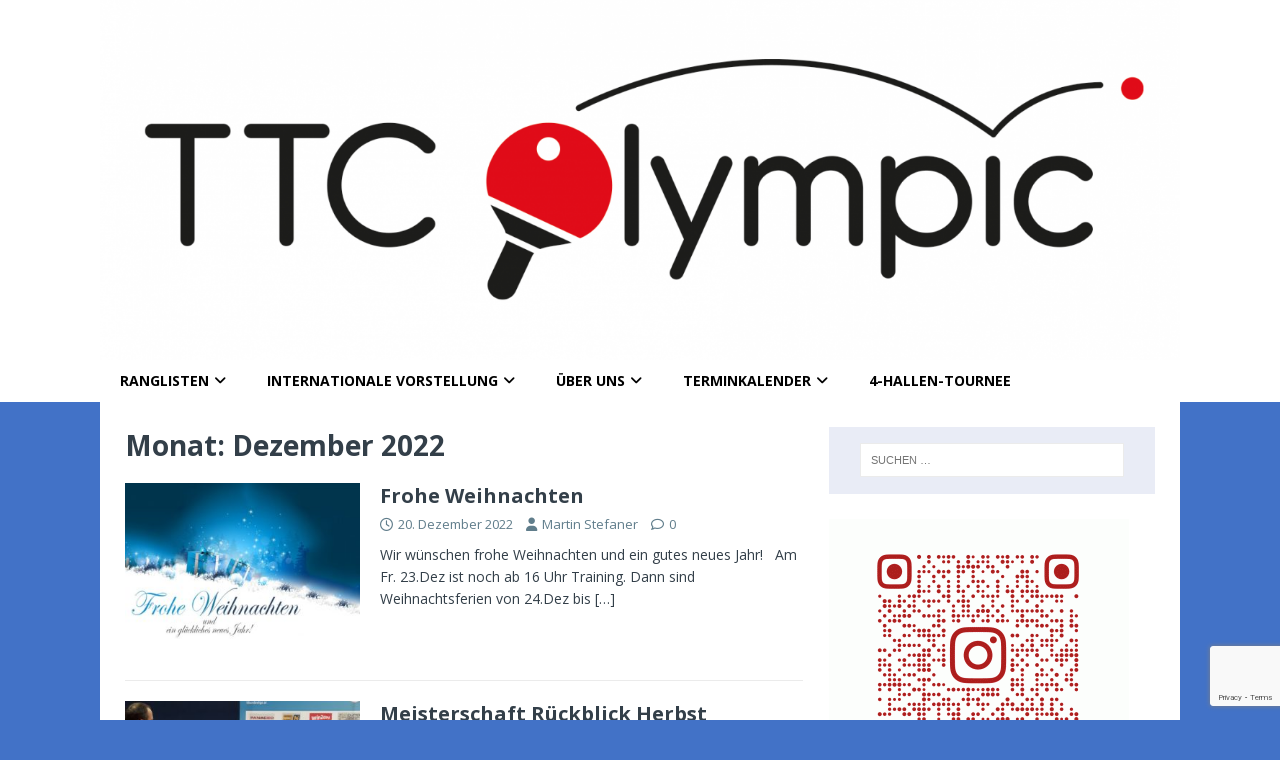

--- FILE ---
content_type: text/html; charset=UTF-8
request_url: http://www.ttc-olympic.at/index.php/2022/12/
body_size: 11112
content:
<!DOCTYPE html>
<html class="no-js" lang="de">
<head>
<meta charset="UTF-8">
<meta name="viewport" content="width=device-width, initial-scale=1.0">
<link rel="profile" href="http://gmpg.org/xfn/11" />
<title>Dezember 2022 &#8211; ASVÖ TTC-Olympic Tischtennisverein</title>
<meta name='robots' content='max-image-preview:large' />
<link rel='dns-prefetch' href='//fonts.googleapis.com' />
<link rel="alternate" type="application/rss+xml" title="ASVÖ TTC-Olympic Tischtennisverein &raquo; Feed" href="https://www.ttc-olympic.at/index.php/feed/" />
<link rel="alternate" type="application/rss+xml" title="ASVÖ TTC-Olympic Tischtennisverein &raquo; Kommentar-Feed" href="https://www.ttc-olympic.at/index.php/comments/feed/" />
<style id='wp-img-auto-sizes-contain-inline-css' type='text/css'>
img:is([sizes=auto i],[sizes^="auto," i]){contain-intrinsic-size:3000px 1500px}
/*# sourceURL=wp-img-auto-sizes-contain-inline-css */
</style>
<style id='wp-emoji-styles-inline-css' type='text/css'>

	img.wp-smiley, img.emoji {
		display: inline !important;
		border: none !important;
		box-shadow: none !important;
		height: 1em !important;
		width: 1em !important;
		margin: 0 0.07em !important;
		vertical-align: -0.1em !important;
		background: none !important;
		padding: 0 !important;
	}
/*# sourceURL=wp-emoji-styles-inline-css */
</style>
<style id='wp-block-library-inline-css' type='text/css'>
:root{--wp-block-synced-color:#7a00df;--wp-block-synced-color--rgb:122,0,223;--wp-bound-block-color:var(--wp-block-synced-color);--wp-editor-canvas-background:#ddd;--wp-admin-theme-color:#007cba;--wp-admin-theme-color--rgb:0,124,186;--wp-admin-theme-color-darker-10:#006ba1;--wp-admin-theme-color-darker-10--rgb:0,107,160.5;--wp-admin-theme-color-darker-20:#005a87;--wp-admin-theme-color-darker-20--rgb:0,90,135;--wp-admin-border-width-focus:2px}@media (min-resolution:192dpi){:root{--wp-admin-border-width-focus:1.5px}}.wp-element-button{cursor:pointer}:root .has-very-light-gray-background-color{background-color:#eee}:root .has-very-dark-gray-background-color{background-color:#313131}:root .has-very-light-gray-color{color:#eee}:root .has-very-dark-gray-color{color:#313131}:root .has-vivid-green-cyan-to-vivid-cyan-blue-gradient-background{background:linear-gradient(135deg,#00d084,#0693e3)}:root .has-purple-crush-gradient-background{background:linear-gradient(135deg,#34e2e4,#4721fb 50%,#ab1dfe)}:root .has-hazy-dawn-gradient-background{background:linear-gradient(135deg,#faaca8,#dad0ec)}:root .has-subdued-olive-gradient-background{background:linear-gradient(135deg,#fafae1,#67a671)}:root .has-atomic-cream-gradient-background{background:linear-gradient(135deg,#fdd79a,#004a59)}:root .has-nightshade-gradient-background{background:linear-gradient(135deg,#330968,#31cdcf)}:root .has-midnight-gradient-background{background:linear-gradient(135deg,#020381,#2874fc)}:root{--wp--preset--font-size--normal:16px;--wp--preset--font-size--huge:42px}.has-regular-font-size{font-size:1em}.has-larger-font-size{font-size:2.625em}.has-normal-font-size{font-size:var(--wp--preset--font-size--normal)}.has-huge-font-size{font-size:var(--wp--preset--font-size--huge)}.has-text-align-center{text-align:center}.has-text-align-left{text-align:left}.has-text-align-right{text-align:right}.has-fit-text{white-space:nowrap!important}#end-resizable-editor-section{display:none}.aligncenter{clear:both}.items-justified-left{justify-content:flex-start}.items-justified-center{justify-content:center}.items-justified-right{justify-content:flex-end}.items-justified-space-between{justify-content:space-between}.screen-reader-text{border:0;clip-path:inset(50%);height:1px;margin:-1px;overflow:hidden;padding:0;position:absolute;width:1px;word-wrap:normal!important}.screen-reader-text:focus{background-color:#ddd;clip-path:none;color:#444;display:block;font-size:1em;height:auto;left:5px;line-height:normal;padding:15px 23px 14px;text-decoration:none;top:5px;width:auto;z-index:100000}html :where(.has-border-color){border-style:solid}html :where([style*=border-top-color]){border-top-style:solid}html :where([style*=border-right-color]){border-right-style:solid}html :where([style*=border-bottom-color]){border-bottom-style:solid}html :where([style*=border-left-color]){border-left-style:solid}html :where([style*=border-width]){border-style:solid}html :where([style*=border-top-width]){border-top-style:solid}html :where([style*=border-right-width]){border-right-style:solid}html :where([style*=border-bottom-width]){border-bottom-style:solid}html :where([style*=border-left-width]){border-left-style:solid}html :where(img[class*=wp-image-]){height:auto;max-width:100%}:where(figure){margin:0 0 1em}html :where(.is-position-sticky){--wp-admin--admin-bar--position-offset:var(--wp-admin--admin-bar--height,0px)}@media screen and (max-width:600px){html :where(.is-position-sticky){--wp-admin--admin-bar--position-offset:0px}}

/*# sourceURL=wp-block-library-inline-css */
</style><style id='global-styles-inline-css' type='text/css'>
:root{--wp--preset--aspect-ratio--square: 1;--wp--preset--aspect-ratio--4-3: 4/3;--wp--preset--aspect-ratio--3-4: 3/4;--wp--preset--aspect-ratio--3-2: 3/2;--wp--preset--aspect-ratio--2-3: 2/3;--wp--preset--aspect-ratio--16-9: 16/9;--wp--preset--aspect-ratio--9-16: 9/16;--wp--preset--color--black: #000000;--wp--preset--color--cyan-bluish-gray: #abb8c3;--wp--preset--color--white: #ffffff;--wp--preset--color--pale-pink: #f78da7;--wp--preset--color--vivid-red: #cf2e2e;--wp--preset--color--luminous-vivid-orange: #ff6900;--wp--preset--color--luminous-vivid-amber: #fcb900;--wp--preset--color--light-green-cyan: #7bdcb5;--wp--preset--color--vivid-green-cyan: #00d084;--wp--preset--color--pale-cyan-blue: #8ed1fc;--wp--preset--color--vivid-cyan-blue: #0693e3;--wp--preset--color--vivid-purple: #9b51e0;--wp--preset--gradient--vivid-cyan-blue-to-vivid-purple: linear-gradient(135deg,rgb(6,147,227) 0%,rgb(155,81,224) 100%);--wp--preset--gradient--light-green-cyan-to-vivid-green-cyan: linear-gradient(135deg,rgb(122,220,180) 0%,rgb(0,208,130) 100%);--wp--preset--gradient--luminous-vivid-amber-to-luminous-vivid-orange: linear-gradient(135deg,rgb(252,185,0) 0%,rgb(255,105,0) 100%);--wp--preset--gradient--luminous-vivid-orange-to-vivid-red: linear-gradient(135deg,rgb(255,105,0) 0%,rgb(207,46,46) 100%);--wp--preset--gradient--very-light-gray-to-cyan-bluish-gray: linear-gradient(135deg,rgb(238,238,238) 0%,rgb(169,184,195) 100%);--wp--preset--gradient--cool-to-warm-spectrum: linear-gradient(135deg,rgb(74,234,220) 0%,rgb(151,120,209) 20%,rgb(207,42,186) 40%,rgb(238,44,130) 60%,rgb(251,105,98) 80%,rgb(254,248,76) 100%);--wp--preset--gradient--blush-light-purple: linear-gradient(135deg,rgb(255,206,236) 0%,rgb(152,150,240) 100%);--wp--preset--gradient--blush-bordeaux: linear-gradient(135deg,rgb(254,205,165) 0%,rgb(254,45,45) 50%,rgb(107,0,62) 100%);--wp--preset--gradient--luminous-dusk: linear-gradient(135deg,rgb(255,203,112) 0%,rgb(199,81,192) 50%,rgb(65,88,208) 100%);--wp--preset--gradient--pale-ocean: linear-gradient(135deg,rgb(255,245,203) 0%,rgb(182,227,212) 50%,rgb(51,167,181) 100%);--wp--preset--gradient--electric-grass: linear-gradient(135deg,rgb(202,248,128) 0%,rgb(113,206,126) 100%);--wp--preset--gradient--midnight: linear-gradient(135deg,rgb(2,3,129) 0%,rgb(40,116,252) 100%);--wp--preset--font-size--small: 13px;--wp--preset--font-size--medium: 20px;--wp--preset--font-size--large: 36px;--wp--preset--font-size--x-large: 42px;--wp--preset--spacing--20: 0.44rem;--wp--preset--spacing--30: 0.67rem;--wp--preset--spacing--40: 1rem;--wp--preset--spacing--50: 1.5rem;--wp--preset--spacing--60: 2.25rem;--wp--preset--spacing--70: 3.38rem;--wp--preset--spacing--80: 5.06rem;--wp--preset--shadow--natural: 6px 6px 9px rgba(0, 0, 0, 0.2);--wp--preset--shadow--deep: 12px 12px 50px rgba(0, 0, 0, 0.4);--wp--preset--shadow--sharp: 6px 6px 0px rgba(0, 0, 0, 0.2);--wp--preset--shadow--outlined: 6px 6px 0px -3px rgb(255, 255, 255), 6px 6px rgb(0, 0, 0);--wp--preset--shadow--crisp: 6px 6px 0px rgb(0, 0, 0);}:where(.is-layout-flex){gap: 0.5em;}:where(.is-layout-grid){gap: 0.5em;}body .is-layout-flex{display: flex;}.is-layout-flex{flex-wrap: wrap;align-items: center;}.is-layout-flex > :is(*, div){margin: 0;}body .is-layout-grid{display: grid;}.is-layout-grid > :is(*, div){margin: 0;}:where(.wp-block-columns.is-layout-flex){gap: 2em;}:where(.wp-block-columns.is-layout-grid){gap: 2em;}:where(.wp-block-post-template.is-layout-flex){gap: 1.25em;}:where(.wp-block-post-template.is-layout-grid){gap: 1.25em;}.has-black-color{color: var(--wp--preset--color--black) !important;}.has-cyan-bluish-gray-color{color: var(--wp--preset--color--cyan-bluish-gray) !important;}.has-white-color{color: var(--wp--preset--color--white) !important;}.has-pale-pink-color{color: var(--wp--preset--color--pale-pink) !important;}.has-vivid-red-color{color: var(--wp--preset--color--vivid-red) !important;}.has-luminous-vivid-orange-color{color: var(--wp--preset--color--luminous-vivid-orange) !important;}.has-luminous-vivid-amber-color{color: var(--wp--preset--color--luminous-vivid-amber) !important;}.has-light-green-cyan-color{color: var(--wp--preset--color--light-green-cyan) !important;}.has-vivid-green-cyan-color{color: var(--wp--preset--color--vivid-green-cyan) !important;}.has-pale-cyan-blue-color{color: var(--wp--preset--color--pale-cyan-blue) !important;}.has-vivid-cyan-blue-color{color: var(--wp--preset--color--vivid-cyan-blue) !important;}.has-vivid-purple-color{color: var(--wp--preset--color--vivid-purple) !important;}.has-black-background-color{background-color: var(--wp--preset--color--black) !important;}.has-cyan-bluish-gray-background-color{background-color: var(--wp--preset--color--cyan-bluish-gray) !important;}.has-white-background-color{background-color: var(--wp--preset--color--white) !important;}.has-pale-pink-background-color{background-color: var(--wp--preset--color--pale-pink) !important;}.has-vivid-red-background-color{background-color: var(--wp--preset--color--vivid-red) !important;}.has-luminous-vivid-orange-background-color{background-color: var(--wp--preset--color--luminous-vivid-orange) !important;}.has-luminous-vivid-amber-background-color{background-color: var(--wp--preset--color--luminous-vivid-amber) !important;}.has-light-green-cyan-background-color{background-color: var(--wp--preset--color--light-green-cyan) !important;}.has-vivid-green-cyan-background-color{background-color: var(--wp--preset--color--vivid-green-cyan) !important;}.has-pale-cyan-blue-background-color{background-color: var(--wp--preset--color--pale-cyan-blue) !important;}.has-vivid-cyan-blue-background-color{background-color: var(--wp--preset--color--vivid-cyan-blue) !important;}.has-vivid-purple-background-color{background-color: var(--wp--preset--color--vivid-purple) !important;}.has-black-border-color{border-color: var(--wp--preset--color--black) !important;}.has-cyan-bluish-gray-border-color{border-color: var(--wp--preset--color--cyan-bluish-gray) !important;}.has-white-border-color{border-color: var(--wp--preset--color--white) !important;}.has-pale-pink-border-color{border-color: var(--wp--preset--color--pale-pink) !important;}.has-vivid-red-border-color{border-color: var(--wp--preset--color--vivid-red) !important;}.has-luminous-vivid-orange-border-color{border-color: var(--wp--preset--color--luminous-vivid-orange) !important;}.has-luminous-vivid-amber-border-color{border-color: var(--wp--preset--color--luminous-vivid-amber) !important;}.has-light-green-cyan-border-color{border-color: var(--wp--preset--color--light-green-cyan) !important;}.has-vivid-green-cyan-border-color{border-color: var(--wp--preset--color--vivid-green-cyan) !important;}.has-pale-cyan-blue-border-color{border-color: var(--wp--preset--color--pale-cyan-blue) !important;}.has-vivid-cyan-blue-border-color{border-color: var(--wp--preset--color--vivid-cyan-blue) !important;}.has-vivid-purple-border-color{border-color: var(--wp--preset--color--vivid-purple) !important;}.has-vivid-cyan-blue-to-vivid-purple-gradient-background{background: var(--wp--preset--gradient--vivid-cyan-blue-to-vivid-purple) !important;}.has-light-green-cyan-to-vivid-green-cyan-gradient-background{background: var(--wp--preset--gradient--light-green-cyan-to-vivid-green-cyan) !important;}.has-luminous-vivid-amber-to-luminous-vivid-orange-gradient-background{background: var(--wp--preset--gradient--luminous-vivid-amber-to-luminous-vivid-orange) !important;}.has-luminous-vivid-orange-to-vivid-red-gradient-background{background: var(--wp--preset--gradient--luminous-vivid-orange-to-vivid-red) !important;}.has-very-light-gray-to-cyan-bluish-gray-gradient-background{background: var(--wp--preset--gradient--very-light-gray-to-cyan-bluish-gray) !important;}.has-cool-to-warm-spectrum-gradient-background{background: var(--wp--preset--gradient--cool-to-warm-spectrum) !important;}.has-blush-light-purple-gradient-background{background: var(--wp--preset--gradient--blush-light-purple) !important;}.has-blush-bordeaux-gradient-background{background: var(--wp--preset--gradient--blush-bordeaux) !important;}.has-luminous-dusk-gradient-background{background: var(--wp--preset--gradient--luminous-dusk) !important;}.has-pale-ocean-gradient-background{background: var(--wp--preset--gradient--pale-ocean) !important;}.has-electric-grass-gradient-background{background: var(--wp--preset--gradient--electric-grass) !important;}.has-midnight-gradient-background{background: var(--wp--preset--gradient--midnight) !important;}.has-small-font-size{font-size: var(--wp--preset--font-size--small) !important;}.has-medium-font-size{font-size: var(--wp--preset--font-size--medium) !important;}.has-large-font-size{font-size: var(--wp--preset--font-size--large) !important;}.has-x-large-font-size{font-size: var(--wp--preset--font-size--x-large) !important;}
/*# sourceURL=global-styles-inline-css */
</style>

<style id='classic-theme-styles-inline-css' type='text/css'>
/*! This file is auto-generated */
.wp-block-button__link{color:#fff;background-color:#32373c;border-radius:9999px;box-shadow:none;text-decoration:none;padding:calc(.667em + 2px) calc(1.333em + 2px);font-size:1.125em}.wp-block-file__button{background:#32373c;color:#fff;text-decoration:none}
/*# sourceURL=/wp-includes/css/classic-themes.min.css */
</style>
<link rel='stylesheet' id='contact-form-7-css' href='http://www.ttc-olympic.at/wp-content/plugins/contact-form-7/includes/css/styles.css?ver=6.1.2' type='text/css' media='all' />
<link rel='stylesheet' id='mh-magazine-lite-css' href='http://www.ttc-olympic.at/wp-content/themes/mh-magazine-lite/style.css?ver=2.10.0' type='text/css' media='all' />
<link rel='stylesheet' id='mh-techmagazine-css' href='http://www.ttc-olympic.at/wp-content/themes/mh-techmagazine/style.css?ver=1.2.4' type='text/css' media='all' />
<link rel='stylesheet' id='mh-google-fonts-css' href='https://fonts.googleapis.com/css?family=Open+Sans:400,400italic,700,600' type='text/css' media='all' />
<link rel='stylesheet' id='mh-font-awesome-css' href='http://www.ttc-olympic.at/wp-content/themes/mh-magazine-lite/includes/font-awesome.min.css' type='text/css' media='all' />
<link rel='stylesheet' id='tablepress-default-css' href='http://www.ttc-olympic.at/wp-content/plugins/tablepress/css/build/default.css?ver=3.2.6' type='text/css' media='all' />
<script type="text/javascript" src="http://www.ttc-olympic.at/wp-includes/js/jquery/jquery.min.js?ver=3.7.1" id="jquery-core-js"></script>
<script type="text/javascript" src="http://www.ttc-olympic.at/wp-includes/js/jquery/jquery-migrate.min.js?ver=3.4.1" id="jquery-migrate-js"></script>
<script type="text/javascript" id="mh-scripts-js-extra">
/* <![CDATA[ */
var mh_magazine = {"text":{"toggle_menu":"Men\u00fc umschalten"}};
//# sourceURL=mh-scripts-js-extra
/* ]]> */
</script>
<script type="text/javascript" src="http://www.ttc-olympic.at/wp-content/themes/mh-magazine-lite/js/scripts.js?ver=2.10.0" id="mh-scripts-js"></script>
<link rel="https://api.w.org/" href="https://www.ttc-olympic.at/index.php/wp-json/" /><link rel="EditURI" type="application/rsd+xml" title="RSD" href="https://www.ttc-olympic.at/xmlrpc.php?rsd" />
<meta name="generator" content="WordPress 6.9" />
<!--[if lt IE 9]>
<script src="http://www.ttc-olympic.at/wp-content/themes/mh-magazine-lite/js/css3-mediaqueries.js"></script>
<![endif]-->
<style type="text/css" id="custom-background-css">
body.custom-background { background-color: #4272c7; }
</style>
	<link rel="icon" href="https://www.ttc-olympic.at/wp-content/uploads/2022/05/ttc_olympic_schlager-150x150.png" sizes="32x32" />
<link rel="icon" href="https://www.ttc-olympic.at/wp-content/uploads/2022/05/ttc_olympic_schlager.png" sizes="192x192" />
<link rel="apple-touch-icon" href="https://www.ttc-olympic.at/wp-content/uploads/2022/05/ttc_olympic_schlager.png" />
<meta name="msapplication-TileImage" content="https://www.ttc-olympic.at/wp-content/uploads/2022/05/ttc_olympic_schlager.png" />
</head>
<body id="mh-mobile" class="archive date custom-background wp-theme-mh-magazine-lite wp-child-theme-mh-techmagazine mh-right-sb" itemscope="itemscope" itemtype="https://schema.org/WebPage">
<div class="mh-header-mobile-nav mh-clearfix"></div>
<header class="mh-header" itemscope="itemscope" itemtype="https://schema.org/WPHeader">
	<div class="mh-container mh-container-inner mh-row mh-clearfix">
		<div class="mh-custom-header mh-clearfix">
<a class="mh-header-image-link" href="https://www.ttc-olympic.at/" title="ASVÖ TTC-Olympic Tischtennisverein" rel="home">
<img class="mh-header-image" src="http://www.ttc-olympic.at/wp-content/uploads/2023/01/cropped-ttc_olympic_logo_web.png" height="500" width="1500" alt="ASVÖ TTC-Olympic Tischtennisverein" />
</a>
</div>
	</div>
	<div class="mh-main-nav-wrap">
		<nav class="mh-navigation mh-main-nav mh-container mh-container-inner mh-clearfix" itemscope="itemscope" itemtype="https://schema.org/SiteNavigationElement">
			<div class="menu-menu-1-container"><ul id="menu-menu-1" class="menu"><li id="menu-item-417" class="menu-item menu-item-type-post_type menu-item-object-page menu-item-has-children menu-item-417"><a href="https://www.ttc-olympic.at/index.php/ranglisten-2/">Ranglisten</a>
<ul class="sub-menu">
	<li id="menu-item-170" class="menu-item menu-item-type-post_type menu-item-object-page menu-item-170"><a href="https://www.ttc-olympic.at/index.php/ranglisten-2/ranglisten/">Rangliste WTTV</a></li>
	<li id="menu-item-418" class="menu-item menu-item-type-post_type menu-item-object-page menu-item-418"><a href="https://www.ttc-olympic.at/index.php/ranglisten-2/rangliste-voeb/">Rangliste VÖB</a></li>
</ul>
</li>
<li id="menu-item-318" class="menu-item menu-item-type-post_type menu-item-object-page menu-item-has-children menu-item-318"><a href="https://www.ttc-olympic.at/index.php/neulinge-de/">Internationale Vorstellung</a>
<ul class="sub-menu">
	<li id="menu-item-322" class="menu-item menu-item-type-post_type menu-item-object-page menu-item-322"><a href="https://www.ttc-olympic.at/index.php/neulinge-de/">Vorstellung (Deutsch)</a></li>
	<li id="menu-item-319" class="menu-item menu-item-type-post_type menu-item-object-page menu-item-319"><a href="https://www.ttc-olympic.at/index.php/neulinge-de/neulinge-en/">Introduction (English)</a></li>
	<li id="menu-item-320" class="menu-item menu-item-type-post_type menu-item-object-page menu-item-320"><a href="https://www.ttc-olympic.at/index.php/neulinge-de/neuling-fr/">Présentation (Français)</a></li>
	<li id="menu-item-393" class="menu-item menu-item-type-post_type menu-item-object-page menu-item-393"><a href="https://www.ttc-olympic.at/index.php/neulinge-de/prezentacja-polski/">Prezentacja (Polski)</a></li>
	<li id="menu-item-345" class="menu-item menu-item-type-post_type menu-item-object-page menu-item-345"><a href="https://www.ttc-olympic.at/index.php/neulinge-de/prezentacia-klubu-slovensky/">Prezentácia (Slovensky)</a></li>
	<li id="menu-item-368" class="menu-item menu-item-type-post_type menu-item-object-page menu-item-368"><a href="https://www.ttc-olympic.at/index.php/neulinge-de/prezentacija-srpski/">Prezentacija (Srpski)</a></li>
</ul>
</li>
<li id="menu-item-188" class="menu-item menu-item-type-post_type menu-item-object-page menu-item-has-children menu-item-188"><a href="https://www.ttc-olympic.at/index.php/ueber-uns/">Über uns</a>
<ul class="sub-menu">
	<li id="menu-item-190" class="menu-item menu-item-type-post_type menu-item-object-page menu-item-190"><a href="https://www.ttc-olympic.at/index.php/ueber-uns/trainingszeiten/">Trainingszeiten</a></li>
	<li id="menu-item-387" class="menu-item menu-item-type-post_type menu-item-object-page menu-item-387"><a href="https://www.ttc-olympic.at/index.php/besondere-erfolge/">Geschichte des TTC-Olympic</a></li>
	<li id="menu-item-191" class="menu-item menu-item-type-post_type menu-item-object-page menu-item-191"><a href="https://www.ttc-olympic.at/index.php/ueber-uns/kontakt/">Kontakt</a></li>
	<li id="menu-item-189" class="menu-item menu-item-type-post_type menu-item-object-page menu-item-189"><a href="https://www.ttc-olympic.at/index.php/ueber-uns/copyright/">Copyright</a></li>
</ul>
</li>
<li id="menu-item-427" class="menu-item menu-item-type-post_type menu-item-object-page menu-item-has-children menu-item-427"><a href="https://www.ttc-olympic.at/index.php/terminkalender/">Terminkalender</a>
<ul class="sub-menu">
	<li id="menu-item-571" class="menu-item menu-item-type-post_type menu-item-object-page menu-item-571"><a href="https://www.ttc-olympic.at/index.php/terminkalender/alle-wttv-meisterschaften-spieltermine/">Meisterschaftkalender</a></li>
</ul>
</li>
<li id="menu-item-1228" class="menu-item menu-item-type-custom menu-item-object-custom menu-item-1228"><a href="https://4hallentournee.jimdo.com/">4-Hallen-Tournee</a></li>
</ul></div>		</nav>
	</div>
</header><div class="mh-container mh-container-outer">
<div class="mh-wrapper mh-clearfix">
	<div id="main-content" class="mh-loop mh-content" role="main">			<header class="page-header"><h1 class="page-title">Monat: <span>Dezember 2022</span></h1>			</header><article class="mh-loop-item mh-clearfix post-2063 post type-post status-publish format-standard has-post-thumbnail hentry category-allgemein category-meisterschaft category-nachwuchs category-news category-training">
	<figure class="mh-loop-thumb">
		<a href="https://www.ttc-olympic.at/index.php/2022/12/20/frohe-weihnachten/"><img width="326" height="245" src="https://www.ttc-olympic.at/wp-content/uploads/2016/12/Weihnachten-326x245.jpg" class="attachment-mh-magazine-lite-medium size-mh-magazine-lite-medium wp-post-image" alt="" decoding="async" fetchpriority="high" srcset="https://www.ttc-olympic.at/wp-content/uploads/2016/12/Weihnachten-326x245.jpg 326w, https://www.ttc-olympic.at/wp-content/uploads/2016/12/Weihnachten-678x509.jpg 678w, https://www.ttc-olympic.at/wp-content/uploads/2016/12/Weihnachten-80x60.jpg 80w" sizes="(max-width: 326px) 100vw, 326px" />		</a>
	</figure>
	<div class="mh-loop-content mh-clearfix">
		<header class="mh-loop-header">
			<h3 class="entry-title mh-loop-title">
				<a href="https://www.ttc-olympic.at/index.php/2022/12/20/frohe-weihnachten/" rel="bookmark">
					Frohe Weihnachten				</a>
			</h3>
			<div class="mh-meta mh-loop-meta">
				<span class="mh-meta-date updated"><i class="far fa-clock"></i>20. Dezember 2022</span>
<span class="mh-meta-author author vcard"><i class="fa fa-user"></i><a class="fn" href="https://www.ttc-olympic.at/index.php/author/martin/">Martin Stefaner</a></span>
<span class="mh-meta-comments"><i class="far fa-comment"></i><a class="mh-comment-count-link" href="https://www.ttc-olympic.at/index.php/2022/12/20/frohe-weihnachten/#mh-comments">0</a></span>
			</div>
		</header>
		<div class="mh-loop-excerpt">
			<div class="mh-excerpt"><p>Wir wünschen frohe Weihnachten und ein gutes neues Jahr! &nbsp; Am Fr. 23.Dez ist noch ab 16 Uhr Training. Dann sind Weihnachtsferien von 24.Dez bis <a class="mh-excerpt-more" href="https://www.ttc-olympic.at/index.php/2022/12/20/frohe-weihnachten/" title="Frohe Weihnachten">[&#8230;]</a></p>
</div>		</div>
	</div>
</article><article class="mh-loop-item mh-clearfix post-2061 post type-post status-publish format-standard has-post-thumbnail hentry category-allgemein category-meisterschaft category-news">
	<figure class="mh-loop-thumb">
		<a href="https://www.ttc-olympic.at/index.php/2022/12/20/meisterschaft-rueckblick-herbst/"><img width="326" height="245" src="https://www.ttc-olympic.at/wp-content/uploads/2022/12/Yossra-Helmy-Interview-326x245.jpg" class="attachment-mh-magazine-lite-medium size-mh-magazine-lite-medium wp-post-image" alt="" decoding="async" srcset="https://www.ttc-olympic.at/wp-content/uploads/2022/12/Yossra-Helmy-Interview-326x245.jpg 326w, https://www.ttc-olympic.at/wp-content/uploads/2022/12/Yossra-Helmy-Interview-678x509.jpg 678w, https://www.ttc-olympic.at/wp-content/uploads/2022/12/Yossra-Helmy-Interview-80x60.jpg 80w" sizes="(max-width: 326px) 100vw, 326px" />		</a>
	</figure>
	<div class="mh-loop-content mh-clearfix">
		<header class="mh-loop-header">
			<h3 class="entry-title mh-loop-title">
				<a href="https://www.ttc-olympic.at/index.php/2022/12/20/meisterschaft-rueckblick-herbst/" rel="bookmark">
					Meisterschaft Rückblick Herbst				</a>
			</h3>
			<div class="mh-meta mh-loop-meta">
				<span class="mh-meta-date updated"><i class="far fa-clock"></i>20. Dezember 2022</span>
<span class="mh-meta-author author vcard"><i class="fa fa-user"></i><a class="fn" href="https://www.ttc-olympic.at/index.php/author/martin/">Martin Stefaner</a></span>
<span class="mh-meta-comments"><i class="far fa-comment"></i><a class="mh-comment-count-link" href="https://www.ttc-olympic.at/index.php/2022/12/20/meisterschaft-rueckblick-herbst/#mh-comments">0</a></span>
			</div>
		</header>
		<div class="mh-loop-excerpt">
			<div class="mh-excerpt"><p>Recht erfolgreich verlief die Mannschaftsmeisterschaft im Herbst für unsere Mannschaften. Einige unserer Mannschaften haben auch durchaus Aufstiegschancen. Unsere Damen in der höchsten österreichischen Bundesliga (1. <a class="mh-excerpt-more" href="https://www.ttc-olympic.at/index.php/2022/12/20/meisterschaft-rueckblick-herbst/" title="Meisterschaft Rückblick Herbst">[&#8230;]</a></p>
</div>		</div>
	</div>
</article><article class="mh-loop-item mh-clearfix post-2059 post type-post status-publish format-standard has-post-thumbnail hentry category-allgemein category-meisterschaft category-news">
	<figure class="mh-loop-thumb">
		<a href="https://www.ttc-olympic.at/index.php/2022/12/17/damen-olympic-2-in-wiener-liga/"><img width="326" height="245" src="https://www.ttc-olympic.at/wp-content/uploads/2022/09/IMG-20220926-WA0043-326x245.jpg" class="attachment-mh-magazine-lite-medium size-mh-magazine-lite-medium wp-post-image" alt="" decoding="async" srcset="https://www.ttc-olympic.at/wp-content/uploads/2022/09/IMG-20220926-WA0043-326x245.jpg 326w, https://www.ttc-olympic.at/wp-content/uploads/2022/09/IMG-20220926-WA0043-300x225.jpg 300w, https://www.ttc-olympic.at/wp-content/uploads/2022/09/IMG-20220926-WA0043-1024x768.jpg 1024w, https://www.ttc-olympic.at/wp-content/uploads/2022/09/IMG-20220926-WA0043-150x113.jpg 150w, https://www.ttc-olympic.at/wp-content/uploads/2022/09/IMG-20220926-WA0043-768x576.jpg 768w, https://www.ttc-olympic.at/wp-content/uploads/2022/09/IMG-20220926-WA0043-1536x1152.jpg 1536w, https://www.ttc-olympic.at/wp-content/uploads/2022/09/IMG-20220926-WA0043-678x509.jpg 678w, https://www.ttc-olympic.at/wp-content/uploads/2022/09/IMG-20220926-WA0043-80x60.jpg 80w, https://www.ttc-olympic.at/wp-content/uploads/2022/09/IMG-20220926-WA0043.jpg 2048w" sizes="(max-width: 326px) 100vw, 326px" />		</a>
	</figure>
	<div class="mh-loop-content mh-clearfix">
		<header class="mh-loop-header">
			<h3 class="entry-title mh-loop-title">
				<a href="https://www.ttc-olympic.at/index.php/2022/12/17/damen-olympic-2-in-wiener-liga/" rel="bookmark">
					Damen Olympic/2 in Wiener Liga				</a>
			</h3>
			<div class="mh-meta mh-loop-meta">
				<span class="mh-meta-date updated"><i class="far fa-clock"></i>17. Dezember 2022</span>
<span class="mh-meta-author author vcard"><i class="fa fa-user"></i><a class="fn" href="https://www.ttc-olympic.at/index.php/author/martin/">Martin Stefaner</a></span>
<span class="mh-meta-comments"><i class="far fa-comment"></i><a class="mh-comment-count-link" href="https://www.ttc-olympic.at/index.php/2022/12/17/damen-olympic-2-in-wiener-liga/#mh-comments">0</a></span>
			</div>
		</header>
		<div class="mh-loop-excerpt">
			<div class="mh-excerpt"><p>Unsere 2. Damen- Mannschaft hat in dieser Woche 2 Spiele gespielt, und erfreulicherweise beide gewonnen. Olympic/2- Kontakt/1 6:2 (Lucia 3, Doris 2, Doppel 1) Olympic/2- <a class="mh-excerpt-more" href="https://www.ttc-olympic.at/index.php/2022/12/17/damen-olympic-2-in-wiener-liga/" title="Damen Olympic/2 in Wiener Liga">[&#8230;]</a></p>
</div>		</div>
	</div>
</article><article class="mh-loop-item mh-clearfix post-2056 post type-post status-publish format-standard has-post-thumbnail hentry category-allgemein category-meisterschaft">
	<figure class="mh-loop-thumb">
		<a href="https://www.ttc-olympic.at/index.php/2022/12/06/olympic-6/"><img width="326" height="245" src="https://www.ttc-olympic.at/wp-content/uploads/2022/12/Dzoic-Filip-326x245.jpg" class="attachment-mh-magazine-lite-medium size-mh-magazine-lite-medium wp-post-image" alt="" decoding="async" loading="lazy" srcset="https://www.ttc-olympic.at/wp-content/uploads/2022/12/Dzoic-Filip-326x245.jpg 326w, https://www.ttc-olympic.at/wp-content/uploads/2022/12/Dzoic-Filip-678x509.jpg 678w, https://www.ttc-olympic.at/wp-content/uploads/2022/12/Dzoic-Filip-80x60.jpg 80w" sizes="auto, (max-width: 326px) 100vw, 326px" />		</a>
	</figure>
	<div class="mh-loop-content mh-clearfix">
		<header class="mh-loop-header">
			<h3 class="entry-title mh-loop-title">
				<a href="https://www.ttc-olympic.at/index.php/2022/12/06/olympic-6/" rel="bookmark">
					Olympic/6				</a>
			</h3>
			<div class="mh-meta mh-loop-meta">
				<span class="mh-meta-date updated"><i class="far fa-clock"></i>6. Dezember 2022</span>
<span class="mh-meta-author author vcard"><i class="fa fa-user"></i><a class="fn" href="https://www.ttc-olympic.at/index.php/author/martin/">Martin Stefaner</a></span>
<span class="mh-meta-comments"><i class="far fa-comment"></i><a class="mh-comment-count-link" href="https://www.ttc-olympic.at/index.php/2022/12/06/olympic-6/#mh-comments">0</a></span>
			</div>
		</header>
		<div class="mh-loop-excerpt">
			<div class="mh-excerpt"><p>Olympic/6 gewann am Fr das Heimspiel mit 6:2. Joso gewann alle 3  Spiele, und Filip (Bild 2), sowie das Doppel 1. Nur Senior Ulrich musste <a class="mh-excerpt-more" href="https://www.ttc-olympic.at/index.php/2022/12/06/olympic-6/" title="Olympic/6">[&#8230;]</a></p>
</div>		</div>
	</div>
</article><article class="mh-loop-item mh-clearfix post-2040 post type-post status-publish format-standard has-post-thumbnail hentry category-allgemein category-meisterschaft category-news">
	<figure class="mh-loop-thumb">
		<a href="https://www.ttc-olympic.at/index.php/2022/12/04/ttc-olympic-spielerin-yossra-helmy-amy-wang-usa/"><img width="326" height="245" src="https://www.ttc-olympic.at/wp-content/uploads/2022/12/Yossra-Europe-league-326x245.jpg" class="attachment-mh-magazine-lite-medium size-mh-magazine-lite-medium wp-post-image" alt="" decoding="async" loading="lazy" srcset="https://www.ttc-olympic.at/wp-content/uploads/2022/12/Yossra-Europe-league-326x245.jpg 326w, https://www.ttc-olympic.at/wp-content/uploads/2022/12/Yossra-Europe-league-678x509.jpg 678w, https://www.ttc-olympic.at/wp-content/uploads/2022/12/Yossra-Europe-league-80x60.jpg 80w" sizes="auto, (max-width: 326px) 100vw, 326px" />		</a>
	</figure>
	<div class="mh-loop-content mh-clearfix">
		<header class="mh-loop-header">
			<h3 class="entry-title mh-loop-title">
				<a href="https://www.ttc-olympic.at/index.php/2022/12/04/ttc-olympic-spielerin-yossra-helmy-amy-wang-usa/" rel="bookmark">
					TTC Olympic Spielerin Yossra Helmy- Amy Wang (USA)				</a>
			</h3>
			<div class="mh-meta mh-loop-meta">
				<span class="mh-meta-date updated"><i class="far fa-clock"></i>4. Dezember 2022</span>
<span class="mh-meta-author author vcard"><i class="fa fa-user"></i><a class="fn" href="https://www.ttc-olympic.at/index.php/author/martin/">Martin Stefaner</a></span>
<span class="mh-meta-comments"><i class="far fa-comment"></i><a class="mh-comment-count-link" href="https://www.ttc-olympic.at/index.php/2022/12/04/ttc-olympic-spielerin-yossra-helmy-amy-wang-usa/#mh-comments">0</a></span>
			</div>
		</header>
		<div class="mh-loop-excerpt">
			<div class="mh-excerpt"><p>Hier noch ein Bild zweier TOP 100 der Welt- Spielerinnen von der Europe Trophy. Zu diesem Duell kam es beim Spitzenspiel der TTC Olympic Wien <a class="mh-excerpt-more" href="https://www.ttc-olympic.at/index.php/2022/12/04/ttc-olympic-spielerin-yossra-helmy-amy-wang-usa/" title="TTC Olympic Spielerin Yossra Helmy- Amy Wang (USA)">[&#8230;]</a></p>
</div>		</div>
	</div>
</article>	</div>
	<aside class="mh-widget-col-1 mh-sidebar" itemscope="itemscope" itemtype="https://schema.org/WPSideBar"><div id="search-2" class="mh-widget widget_search"><form role="search" method="get" class="search-form" action="https://www.ttc-olympic.at/">
				<label>
					<span class="screen-reader-text">Suche nach:</span>
					<input type="search" class="search-field" placeholder="Suchen …" value="" name="s" />
				</label>
				<input type="submit" class="search-submit" value="Suchen" />
			</form></div><div id="media_image-9" class="mh-widget widget_media_image"><a href="https://instagram.com/ttcolympic?igshid=ZDdkNTZiNTM=%20" target="_blank"><img width="300" height="300" src="https://www.ttc-olympic.at/wp-content/uploads/2023/01/TTC_Instagram-2-300x300.gif" class="image wp-image-2115  attachment-medium size-medium" alt="" style="max-width: 100%; height: auto;" decoding="async" loading="lazy" srcset="https://www.ttc-olympic.at/wp-content/uploads/2023/01/TTC_Instagram-2-300x300.gif 300w, https://www.ttc-olympic.at/wp-content/uploads/2023/01/TTC_Instagram-2-1024x1024.gif 1024w, https://www.ttc-olympic.at/wp-content/uploads/2023/01/TTC_Instagram-2-150x150.gif 150w, https://www.ttc-olympic.at/wp-content/uploads/2023/01/TTC_Instagram-2-768x768.gif 768w" sizes="auto, (max-width: 300px) 100vw, 300px" /></a></div><div id="media_image-18" class="mh-widget widget_media_image"><a href="https://www.ttbundesliga.at" target="_blank"><img width="300" height="100" src="https://www.ttc-olympic.at/wp-content/uploads/2023/09/logo-tischtennis-bundesliga.png" class="image wp-image-2631  attachment-full size-full" alt="" style="max-width: 100%; height: auto;" decoding="async" loading="lazy" srcset="https://www.ttc-olympic.at/wp-content/uploads/2023/09/logo-tischtennis-bundesliga.png 300w, https://www.ttc-olympic.at/wp-content/uploads/2023/09/logo-tischtennis-bundesliga-150x50.png 150w" sizes="auto, (max-width: 300px) 100vw, 300px" /></a></div><div id="media_image-16" class="mh-widget widget_media_image"><a href="https://www.asvoewien.at/" target="_blank"><img width="300" height="200" src="https://www.ttc-olympic.at/wp-content/uploads/2023/09/ASVOE_300b.png" class="image wp-image-2602  attachment-full size-full" alt="" style="max-width: 100%; height: auto;" decoding="async" loading="lazy" srcset="https://www.ttc-olympic.at/wp-content/uploads/2023/09/ASVOE_300b.png 300w, https://www.ttc-olympic.at/wp-content/uploads/2023/09/ASVOE_300b-150x100.png 150w" sizes="auto, (max-width: 300px) 100vw, 300px" /></a></div><div id="media_image-20" class="mh-widget widget_media_image"><img width="300" height="200" src="https://www.ttc-olympic.at/wp-content/uploads/2024/06/MA51_small.png" class="image wp-image-3025  attachment-full size-full" alt="" style="max-width: 100%; height: auto;" decoding="async" loading="lazy" srcset="https://www.ttc-olympic.at/wp-content/uploads/2024/06/MA51_small.png 300w, https://www.ttc-olympic.at/wp-content/uploads/2024/06/MA51_small-150x100.png 150w" sizes="auto, (max-width: 300px) 100vw, 300px" /></div><div id="media_image-7" class="mh-widget widget_media_image"><a href="https://www.restaurant-odysseus.at/" target="_blank"><img width="300" height="143" src="https://www.ttc-olympic.at/wp-content/uploads/2018/09/odysseus_schwarz-300x143.png" class="image wp-image-1710  attachment-medium size-medium" alt="" style="max-width: 100%; height: auto;" decoding="async" loading="lazy" srcset="https://www.ttc-olympic.at/wp-content/uploads/2018/09/odysseus_schwarz.png 300w, https://www.ttc-olympic.at/wp-content/uploads/2018/09/odysseus_schwarz-150x72.png 150w" sizes="auto, (max-width: 300px) 100vw, 300px" /></a></div><div id="media_image-12" class="mh-widget widget_media_image"><a href="https://tischtennishobbywien.at" target="_blank"><img width="300" height="200" src="https://www.ttc-olympic.at/wp-content/uploads/2023/03/TTHW_200.gif" class="image wp-image-2308  attachment-full size-full" alt="" style="max-width: 100%; height: auto;" decoding="async" loading="lazy" /></a></div><div id="nav_menu-2" class="mh-widget widget_nav_menu"><h4 class="mh-widget-title"><span class="mh-widget-title-inner">Links</span></h4><div class="menu-links-container"><ul id="menu-links" class="menu"><li id="menu-item-200" class="menu-item menu-item-type-custom menu-item-object-custom menu-item-200"><a href="https://www.wttv.at">WTTV &#8211; Wiener Tischtennis Verband</a></li>
<li id="menu-item-202" class="menu-item menu-item-type-custom menu-item-object-custom menu-item-202"><a href="https://www.voeb-tt-online.at/">VÖB &#8211; Verband öffentlich Bediensteter</a></li>
<li id="menu-item-199" class="menu-item menu-item-type-custom menu-item-object-custom menu-item-199"><a href="https://www.oettv.org/de">ÖTTV &#8211; Österreichischer Tischtennis Verband</a></li>
<li id="menu-item-201" class="menu-item menu-item-type-custom menu-item-object-custom menu-item-201"><a href="https://www.asvoe.at/de">ASVÖ &#8211; Allgemeiner Sportsverband Österreich</a></li>
<li id="menu-item-198" class="menu-item menu-item-type-custom menu-item-object-custom menu-item-198"><a href="https://www.ettu.org/en/">ETTU &#8211; European Table Tennis Union</a></li>
<li id="menu-item-197" class="menu-item menu-item-type-custom menu-item-object-custom menu-item-197"><a href="https://www.ittf.com">ITTF &#8211; International Table Tennis Federation</a></li>
<li id="menu-item-2096" class="menu-item menu-item-type-custom menu-item-object-custom menu-item-2096"><a href="https://www.worldtabletennis.com">WTT &#8211; World Table Tennis</a></li>
</ul></div></div><div id="archives-2" class="mh-widget widget_archive"><h4 class="mh-widget-title"><span class="mh-widget-title-inner">Archiv</span></h4>		<label class="screen-reader-text" for="archives-dropdown-2">Archiv</label>
		<select id="archives-dropdown-2" name="archive-dropdown">
			
			<option value="">Monat auswählen</option>
				<option value='https://www.ttc-olympic.at/index.php/2026/01/'> Januar 2026 &nbsp;(4)</option>
	<option value='https://www.ttc-olympic.at/index.php/2025/12/'> Dezember 2025 &nbsp;(6)</option>
	<option value='https://www.ttc-olympic.at/index.php/2025/11/'> November 2025 &nbsp;(5)</option>
	<option value='https://www.ttc-olympic.at/index.php/2025/10/'> Oktober 2025 &nbsp;(4)</option>
	<option value='https://www.ttc-olympic.at/index.php/2025/09/'> September 2025 &nbsp;(8)</option>
	<option value='https://www.ttc-olympic.at/index.php/2025/08/'> August 2025 &nbsp;(4)</option>
	<option value='https://www.ttc-olympic.at/index.php/2025/07/'> Juli 2025 &nbsp;(6)</option>
	<option value='https://www.ttc-olympic.at/index.php/2025/06/'> Juni 2025 &nbsp;(4)</option>
	<option value='https://www.ttc-olympic.at/index.php/2025/05/'> Mai 2025 &nbsp;(14)</option>
	<option value='https://www.ttc-olympic.at/index.php/2025/04/'> April 2025 &nbsp;(8)</option>
	<option value='https://www.ttc-olympic.at/index.php/2025/03/'> März 2025 &nbsp;(12)</option>
	<option value='https://www.ttc-olympic.at/index.php/2025/02/'> Februar 2025 &nbsp;(8)</option>
	<option value='https://www.ttc-olympic.at/index.php/2025/01/'> Januar 2025 &nbsp;(19)</option>
	<option value='https://www.ttc-olympic.at/index.php/2024/12/'> Dezember 2024 &nbsp;(13)</option>
	<option value='https://www.ttc-olympic.at/index.php/2024/11/'> November 2024 &nbsp;(8)</option>
	<option value='https://www.ttc-olympic.at/index.php/2024/10/'> Oktober 2024 &nbsp;(7)</option>
	<option value='https://www.ttc-olympic.at/index.php/2024/09/'> September 2024 &nbsp;(8)</option>
	<option value='https://www.ttc-olympic.at/index.php/2024/08/'> August 2024 &nbsp;(6)</option>
	<option value='https://www.ttc-olympic.at/index.php/2024/07/'> Juli 2024 &nbsp;(7)</option>
	<option value='https://www.ttc-olympic.at/index.php/2024/06/'> Juni 2024 &nbsp;(7)</option>
	<option value='https://www.ttc-olympic.at/index.php/2024/05/'> Mai 2024 &nbsp;(10)</option>
	<option value='https://www.ttc-olympic.at/index.php/2024/04/'> April 2024 &nbsp;(13)</option>
	<option value='https://www.ttc-olympic.at/index.php/2024/03/'> März 2024 &nbsp;(7)</option>
	<option value='https://www.ttc-olympic.at/index.php/2024/02/'> Februar 2024 &nbsp;(10)</option>
	<option value='https://www.ttc-olympic.at/index.php/2024/01/'> Januar 2024 &nbsp;(13)</option>
	<option value='https://www.ttc-olympic.at/index.php/2023/12/'> Dezember 2023 &nbsp;(21)</option>
	<option value='https://www.ttc-olympic.at/index.php/2023/11/'> November 2023 &nbsp;(22)</option>
	<option value='https://www.ttc-olympic.at/index.php/2023/10/'> Oktober 2023 &nbsp;(8)</option>
	<option value='https://www.ttc-olympic.at/index.php/2023/09/'> September 2023 &nbsp;(11)</option>
	<option value='https://www.ttc-olympic.at/index.php/2023/08/'> August 2023 &nbsp;(6)</option>
	<option value='https://www.ttc-olympic.at/index.php/2023/07/'> Juli 2023 &nbsp;(5)</option>
	<option value='https://www.ttc-olympic.at/index.php/2023/06/'> Juni 2023 &nbsp;(8)</option>
	<option value='https://www.ttc-olympic.at/index.php/2023/05/'> Mai 2023 &nbsp;(8)</option>
	<option value='https://www.ttc-olympic.at/index.php/2023/04/'> April 2023 &nbsp;(13)</option>
	<option value='https://www.ttc-olympic.at/index.php/2023/03/'> März 2023 &nbsp;(12)</option>
	<option value='https://www.ttc-olympic.at/index.php/2023/02/'> Februar 2023 &nbsp;(16)</option>
	<option value='https://www.ttc-olympic.at/index.php/2023/01/'> Januar 2023 &nbsp;(12)</option>
	<option value='https://www.ttc-olympic.at/index.php/2022/12/' selected='selected'> Dezember 2022 &nbsp;(5)</option>
	<option value='https://www.ttc-olympic.at/index.php/2022/11/'> November 2022 &nbsp;(12)</option>
	<option value='https://www.ttc-olympic.at/index.php/2022/10/'> Oktober 2022 &nbsp;(9)</option>
	<option value='https://www.ttc-olympic.at/index.php/2022/09/'> September 2022 &nbsp;(16)</option>
	<option value='https://www.ttc-olympic.at/index.php/2022/08/'> August 2022 &nbsp;(5)</option>
	<option value='https://www.ttc-olympic.at/index.php/2022/07/'> Juli 2022 &nbsp;(6)</option>
	<option value='https://www.ttc-olympic.at/index.php/2022/06/'> Juni 2022 &nbsp;(14)</option>
	<option value='https://www.ttc-olympic.at/index.php/2022/05/'> Mai 2022 &nbsp;(17)</option>
	<option value='https://www.ttc-olympic.at/index.php/2018/09/'> September 2018 &nbsp;(11)</option>
	<option value='https://www.ttc-olympic.at/index.php/2018/08/'> August 2018 &nbsp;(3)</option>
	<option value='https://www.ttc-olympic.at/index.php/2018/07/'> Juli 2018 &nbsp;(9)</option>
	<option value='https://www.ttc-olympic.at/index.php/2018/06/'> Juni 2018 &nbsp;(5)</option>
	<option value='https://www.ttc-olympic.at/index.php/2018/05/'> Mai 2018 &nbsp;(6)</option>
	<option value='https://www.ttc-olympic.at/index.php/2018/04/'> April 2018 &nbsp;(9)</option>
	<option value='https://www.ttc-olympic.at/index.php/2018/03/'> März 2018 &nbsp;(5)</option>
	<option value='https://www.ttc-olympic.at/index.php/2018/02/'> Februar 2018 &nbsp;(5)</option>
	<option value='https://www.ttc-olympic.at/index.php/2018/01/'> Januar 2018 &nbsp;(10)</option>
	<option value='https://www.ttc-olympic.at/index.php/2017/12/'> Dezember 2017 &nbsp;(4)</option>
	<option value='https://www.ttc-olympic.at/index.php/2017/11/'> November 2017 &nbsp;(7)</option>
	<option value='https://www.ttc-olympic.at/index.php/2017/10/'> Oktober 2017 &nbsp;(8)</option>
	<option value='https://www.ttc-olympic.at/index.php/2017/09/'> September 2017 &nbsp;(9)</option>
	<option value='https://www.ttc-olympic.at/index.php/2017/08/'> August 2017 &nbsp;(5)</option>
	<option value='https://www.ttc-olympic.at/index.php/2017/07/'> Juli 2017 &nbsp;(8)</option>
	<option value='https://www.ttc-olympic.at/index.php/2017/06/'> Juni 2017 &nbsp;(8)</option>
	<option value='https://www.ttc-olympic.at/index.php/2017/05/'> Mai 2017 &nbsp;(12)</option>
	<option value='https://www.ttc-olympic.at/index.php/2017/04/'> April 2017 &nbsp;(11)</option>
	<option value='https://www.ttc-olympic.at/index.php/2017/03/'> März 2017 &nbsp;(11)</option>
	<option value='https://www.ttc-olympic.at/index.php/2017/02/'> Februar 2017 &nbsp;(6)</option>
	<option value='https://www.ttc-olympic.at/index.php/2017/01/'> Januar 2017 &nbsp;(12)</option>
	<option value='https://www.ttc-olympic.at/index.php/2016/12/'> Dezember 2016 &nbsp;(10)</option>
	<option value='https://www.ttc-olympic.at/index.php/2016/11/'> November 2016 &nbsp;(8)</option>
	<option value='https://www.ttc-olympic.at/index.php/2016/10/'> Oktober 2016 &nbsp;(9)</option>
	<option value='https://www.ttc-olympic.at/index.php/2016/09/'> September 2016 &nbsp;(15)</option>
	<option value='https://www.ttc-olympic.at/index.php/2016/08/'> August 2016 &nbsp;(7)</option>
	<option value='https://www.ttc-olympic.at/index.php/2016/07/'> Juli 2016 &nbsp;(10)</option>
	<option value='https://www.ttc-olympic.at/index.php/2016/06/'> Juni 2016 &nbsp;(13)</option>

		</select>

			<script type="text/javascript">
/* <![CDATA[ */

( ( dropdownId ) => {
	const dropdown = document.getElementById( dropdownId );
	function onSelectChange() {
		setTimeout( () => {
			if ( 'escape' === dropdown.dataset.lastkey ) {
				return;
			}
			if ( dropdown.value ) {
				document.location.href = dropdown.value;
			}
		}, 250 );
	}
	function onKeyUp( event ) {
		if ( 'Escape' === event.key ) {
			dropdown.dataset.lastkey = 'escape';
		} else {
			delete dropdown.dataset.lastkey;
		}
	}
	function onClick() {
		delete dropdown.dataset.lastkey;
	}
	dropdown.addEventListener( 'keyup', onKeyUp );
	dropdown.addEventListener( 'click', onClick );
	dropdown.addEventListener( 'change', onSelectChange );
})( "archives-dropdown-2" );

//# sourceURL=WP_Widget_Archives%3A%3Awidget
/* ]]> */
</script>
</div><div id="categories-2" class="mh-widget widget_categories"><h4 class="mh-widget-title"><span class="mh-widget-title-inner">Kategorien</span></h4>
			<ul>
					<li class="cat-item cat-item-1"><a href="https://www.ttc-olympic.at/index.php/category/allgemein/">Allgemein</a>
</li>
	<li class="cat-item cat-item-35"><a href="https://www.ttc-olympic.at/index.php/category/bundesliga/">Bundesliga</a>
</li>
	<li class="cat-item cat-item-10"><a href="https://www.ttc-olympic.at/index.php/category/meisterschaft/">Meisterschaft</a>
</li>
	<li class="cat-item cat-item-2"><a href="https://www.ttc-olympic.at/index.php/category/nachwuchs/">Nachwuchs</a>
</li>
	<li class="cat-item cat-item-3"><a href="https://www.ttc-olympic.at/index.php/category/news/">News</a>
</li>
	<li class="cat-item cat-item-11"><a href="https://www.ttc-olympic.at/index.php/category/senioren/">Senioren</a>
</li>
	<li class="cat-item cat-item-4"><a href="https://www.ttc-olympic.at/index.php/category/training/">Training</a>
</li>
	<li class="cat-item cat-item-5"><a href="https://www.ttc-olympic.at/index.php/category/turniere/">Turniere</a>
</li>
			</ul>

			</div>
		<div id="recent-posts-2" class="mh-widget widget_recent_entries">
		<h4 class="mh-widget-title"><span class="mh-widget-title-inner">Neueste Beiträge</span></h4>
		<ul>
											<li>
					<a href="https://www.ttc-olympic.at/index.php/2026/01/18/bundesliga-8/">Bundesliga</a>
									</li>
											<li>
					<a href="https://www.ttc-olympic.at/index.php/2026/01/12/3683/">TTC Olympic- Vereinsrangliste per 12.1.2026</a>
									</li>
											<li>
					<a href="https://www.ttc-olympic.at/index.php/2026/01/12/bundesligen-4/">Bundesligen</a>
									</li>
											<li>
					<a href="https://www.ttc-olympic.at/index.php/2026/01/07/training-48/">Training</a>
									</li>
											<li>
					<a href="https://www.ttc-olympic.at/index.php/2025/12/18/weihnachtsferien/">Weihnachtsferien 24.12 bis 6.1</a>
									</li>
					</ul>

		</div></aside></div>
</div><!-- .mh-container-outer -->
<div class="mh-copyright-wrap">
	<div class="mh-container mh-container-inner mh-clearfix">
		<p class="mh-copyright">Copyright &copy; 2026 | WordPress Theme von <a href="https://mhthemes.com/themes/mh-magazine/?utm_source=customer&#038;utm_medium=link&#038;utm_campaign=MH+Magazine+Lite" rel="nofollow">MH Themes</a></p>
	</div>
</div>
<script type="speculationrules">
{"prefetch":[{"source":"document","where":{"and":[{"href_matches":"/*"},{"not":{"href_matches":["/wp-*.php","/wp-admin/*","/wp-content/uploads/*","/wp-content/*","/wp-content/plugins/*","/wp-content/themes/mh-techmagazine/*","/wp-content/themes/mh-magazine-lite/*","/*\\?(.+)"]}},{"not":{"selector_matches":"a[rel~=\"nofollow\"]"}},{"not":{"selector_matches":".no-prefetch, .no-prefetch a"}}]},"eagerness":"conservative"}]}
</script>
<script type="text/javascript" src="http://www.ttc-olympic.at/wp-includes/js/dist/hooks.min.js?ver=dd5603f07f9220ed27f1" id="wp-hooks-js"></script>
<script type="text/javascript" src="http://www.ttc-olympic.at/wp-includes/js/dist/i18n.min.js?ver=c26c3dc7bed366793375" id="wp-i18n-js"></script>
<script type="text/javascript" id="wp-i18n-js-after">
/* <![CDATA[ */
wp.i18n.setLocaleData( { 'text direction\u0004ltr': [ 'ltr' ] } );
//# sourceURL=wp-i18n-js-after
/* ]]> */
</script>
<script type="text/javascript" src="http://www.ttc-olympic.at/wp-content/plugins/contact-form-7/includes/swv/js/index.js?ver=6.1.2" id="swv-js"></script>
<script type="text/javascript" id="contact-form-7-js-translations">
/* <![CDATA[ */
( function( domain, translations ) {
	var localeData = translations.locale_data[ domain ] || translations.locale_data.messages;
	localeData[""].domain = domain;
	wp.i18n.setLocaleData( localeData, domain );
} )( "contact-form-7", {"translation-revision-date":"2025-10-26 03:28:49+0000","generator":"GlotPress\/4.0.3","domain":"messages","locale_data":{"messages":{"":{"domain":"messages","plural-forms":"nplurals=2; plural=n != 1;","lang":"de"},"This contact form is placed in the wrong place.":["Dieses Kontaktformular wurde an der falschen Stelle platziert."],"Error:":["Fehler:"]}},"comment":{"reference":"includes\/js\/index.js"}} );
//# sourceURL=contact-form-7-js-translations
/* ]]> */
</script>
<script type="text/javascript" id="contact-form-7-js-before">
/* <![CDATA[ */
var wpcf7 = {
    "api": {
        "root": "https:\/\/www.ttc-olympic.at\/index.php\/wp-json\/",
        "namespace": "contact-form-7\/v1"
    }
};
//# sourceURL=contact-form-7-js-before
/* ]]> */
</script>
<script type="text/javascript" src="http://www.ttc-olympic.at/wp-content/plugins/contact-form-7/includes/js/index.js?ver=6.1.2" id="contact-form-7-js"></script>
<script type="text/javascript" src="https://www.google.com/recaptcha/api.js?render=6LevgswqAAAAAHETJ1DfbDJYrBSsvuv0RqEEeN_I&amp;ver=3.0" id="google-recaptcha-js"></script>
<script type="text/javascript" src="http://www.ttc-olympic.at/wp-includes/js/dist/vendor/wp-polyfill.min.js?ver=3.15.0" id="wp-polyfill-js"></script>
<script type="text/javascript" id="wpcf7-recaptcha-js-before">
/* <![CDATA[ */
var wpcf7_recaptcha = {
    "sitekey": "6LevgswqAAAAAHETJ1DfbDJYrBSsvuv0RqEEeN_I",
    "actions": {
        "homepage": "homepage",
        "contactform": "contactform"
    }
};
//# sourceURL=wpcf7-recaptcha-js-before
/* ]]> */
</script>
<script type="text/javascript" src="http://www.ttc-olympic.at/wp-content/plugins/contact-form-7/modules/recaptcha/index.js?ver=6.1.2" id="wpcf7-recaptcha-js"></script>
<script id="wp-emoji-settings" type="application/json">
{"baseUrl":"https://s.w.org/images/core/emoji/17.0.2/72x72/","ext":".png","svgUrl":"https://s.w.org/images/core/emoji/17.0.2/svg/","svgExt":".svg","source":{"concatemoji":"http://www.ttc-olympic.at/wp-includes/js/wp-emoji-release.min.js?ver=6.9"}}
</script>
<script type="module">
/* <![CDATA[ */
/*! This file is auto-generated */
const a=JSON.parse(document.getElementById("wp-emoji-settings").textContent),o=(window._wpemojiSettings=a,"wpEmojiSettingsSupports"),s=["flag","emoji"];function i(e){try{var t={supportTests:e,timestamp:(new Date).valueOf()};sessionStorage.setItem(o,JSON.stringify(t))}catch(e){}}function c(e,t,n){e.clearRect(0,0,e.canvas.width,e.canvas.height),e.fillText(t,0,0);t=new Uint32Array(e.getImageData(0,0,e.canvas.width,e.canvas.height).data);e.clearRect(0,0,e.canvas.width,e.canvas.height),e.fillText(n,0,0);const a=new Uint32Array(e.getImageData(0,0,e.canvas.width,e.canvas.height).data);return t.every((e,t)=>e===a[t])}function p(e,t){e.clearRect(0,0,e.canvas.width,e.canvas.height),e.fillText(t,0,0);var n=e.getImageData(16,16,1,1);for(let e=0;e<n.data.length;e++)if(0!==n.data[e])return!1;return!0}function u(e,t,n,a){switch(t){case"flag":return n(e,"\ud83c\udff3\ufe0f\u200d\u26a7\ufe0f","\ud83c\udff3\ufe0f\u200b\u26a7\ufe0f")?!1:!n(e,"\ud83c\udde8\ud83c\uddf6","\ud83c\udde8\u200b\ud83c\uddf6")&&!n(e,"\ud83c\udff4\udb40\udc67\udb40\udc62\udb40\udc65\udb40\udc6e\udb40\udc67\udb40\udc7f","\ud83c\udff4\u200b\udb40\udc67\u200b\udb40\udc62\u200b\udb40\udc65\u200b\udb40\udc6e\u200b\udb40\udc67\u200b\udb40\udc7f");case"emoji":return!a(e,"\ud83e\u1fac8")}return!1}function f(e,t,n,a){let r;const o=(r="undefined"!=typeof WorkerGlobalScope&&self instanceof WorkerGlobalScope?new OffscreenCanvas(300,150):document.createElement("canvas")).getContext("2d",{willReadFrequently:!0}),s=(o.textBaseline="top",o.font="600 32px Arial",{});return e.forEach(e=>{s[e]=t(o,e,n,a)}),s}function r(e){var t=document.createElement("script");t.src=e,t.defer=!0,document.head.appendChild(t)}a.supports={everything:!0,everythingExceptFlag:!0},new Promise(t=>{let n=function(){try{var e=JSON.parse(sessionStorage.getItem(o));if("object"==typeof e&&"number"==typeof e.timestamp&&(new Date).valueOf()<e.timestamp+604800&&"object"==typeof e.supportTests)return e.supportTests}catch(e){}return null}();if(!n){if("undefined"!=typeof Worker&&"undefined"!=typeof OffscreenCanvas&&"undefined"!=typeof URL&&URL.createObjectURL&&"undefined"!=typeof Blob)try{var e="postMessage("+f.toString()+"("+[JSON.stringify(s),u.toString(),c.toString(),p.toString()].join(",")+"));",a=new Blob([e],{type:"text/javascript"});const r=new Worker(URL.createObjectURL(a),{name:"wpTestEmojiSupports"});return void(r.onmessage=e=>{i(n=e.data),r.terminate(),t(n)})}catch(e){}i(n=f(s,u,c,p))}t(n)}).then(e=>{for(const n in e)a.supports[n]=e[n],a.supports.everything=a.supports.everything&&a.supports[n],"flag"!==n&&(a.supports.everythingExceptFlag=a.supports.everythingExceptFlag&&a.supports[n]);var t;a.supports.everythingExceptFlag=a.supports.everythingExceptFlag&&!a.supports.flag,a.supports.everything||((t=a.source||{}).concatemoji?r(t.concatemoji):t.wpemoji&&t.twemoji&&(r(t.twemoji),r(t.wpemoji)))});
//# sourceURL=http://www.ttc-olympic.at/wp-includes/js/wp-emoji-loader.min.js
/* ]]> */
</script>
</body>
</html>

--- FILE ---
content_type: text/html; charset=utf-8
request_url: https://www.google.com/recaptcha/api2/anchor?ar=1&k=6LevgswqAAAAAHETJ1DfbDJYrBSsvuv0RqEEeN_I&co=aHR0cDovL3d3dy50dGMtb2x5bXBpYy5hdDo4MA..&hl=en&v=PoyoqOPhxBO7pBk68S4YbpHZ&size=invisible&anchor-ms=20000&execute-ms=30000&cb=ob06lrurwm89
body_size: 48660
content:
<!DOCTYPE HTML><html dir="ltr" lang="en"><head><meta http-equiv="Content-Type" content="text/html; charset=UTF-8">
<meta http-equiv="X-UA-Compatible" content="IE=edge">
<title>reCAPTCHA</title>
<style type="text/css">
/* cyrillic-ext */
@font-face {
  font-family: 'Roboto';
  font-style: normal;
  font-weight: 400;
  font-stretch: 100%;
  src: url(//fonts.gstatic.com/s/roboto/v48/KFO7CnqEu92Fr1ME7kSn66aGLdTylUAMa3GUBHMdazTgWw.woff2) format('woff2');
  unicode-range: U+0460-052F, U+1C80-1C8A, U+20B4, U+2DE0-2DFF, U+A640-A69F, U+FE2E-FE2F;
}
/* cyrillic */
@font-face {
  font-family: 'Roboto';
  font-style: normal;
  font-weight: 400;
  font-stretch: 100%;
  src: url(//fonts.gstatic.com/s/roboto/v48/KFO7CnqEu92Fr1ME7kSn66aGLdTylUAMa3iUBHMdazTgWw.woff2) format('woff2');
  unicode-range: U+0301, U+0400-045F, U+0490-0491, U+04B0-04B1, U+2116;
}
/* greek-ext */
@font-face {
  font-family: 'Roboto';
  font-style: normal;
  font-weight: 400;
  font-stretch: 100%;
  src: url(//fonts.gstatic.com/s/roboto/v48/KFO7CnqEu92Fr1ME7kSn66aGLdTylUAMa3CUBHMdazTgWw.woff2) format('woff2');
  unicode-range: U+1F00-1FFF;
}
/* greek */
@font-face {
  font-family: 'Roboto';
  font-style: normal;
  font-weight: 400;
  font-stretch: 100%;
  src: url(//fonts.gstatic.com/s/roboto/v48/KFO7CnqEu92Fr1ME7kSn66aGLdTylUAMa3-UBHMdazTgWw.woff2) format('woff2');
  unicode-range: U+0370-0377, U+037A-037F, U+0384-038A, U+038C, U+038E-03A1, U+03A3-03FF;
}
/* math */
@font-face {
  font-family: 'Roboto';
  font-style: normal;
  font-weight: 400;
  font-stretch: 100%;
  src: url(//fonts.gstatic.com/s/roboto/v48/KFO7CnqEu92Fr1ME7kSn66aGLdTylUAMawCUBHMdazTgWw.woff2) format('woff2');
  unicode-range: U+0302-0303, U+0305, U+0307-0308, U+0310, U+0312, U+0315, U+031A, U+0326-0327, U+032C, U+032F-0330, U+0332-0333, U+0338, U+033A, U+0346, U+034D, U+0391-03A1, U+03A3-03A9, U+03B1-03C9, U+03D1, U+03D5-03D6, U+03F0-03F1, U+03F4-03F5, U+2016-2017, U+2034-2038, U+203C, U+2040, U+2043, U+2047, U+2050, U+2057, U+205F, U+2070-2071, U+2074-208E, U+2090-209C, U+20D0-20DC, U+20E1, U+20E5-20EF, U+2100-2112, U+2114-2115, U+2117-2121, U+2123-214F, U+2190, U+2192, U+2194-21AE, U+21B0-21E5, U+21F1-21F2, U+21F4-2211, U+2213-2214, U+2216-22FF, U+2308-230B, U+2310, U+2319, U+231C-2321, U+2336-237A, U+237C, U+2395, U+239B-23B7, U+23D0, U+23DC-23E1, U+2474-2475, U+25AF, U+25B3, U+25B7, U+25BD, U+25C1, U+25CA, U+25CC, U+25FB, U+266D-266F, U+27C0-27FF, U+2900-2AFF, U+2B0E-2B11, U+2B30-2B4C, U+2BFE, U+3030, U+FF5B, U+FF5D, U+1D400-1D7FF, U+1EE00-1EEFF;
}
/* symbols */
@font-face {
  font-family: 'Roboto';
  font-style: normal;
  font-weight: 400;
  font-stretch: 100%;
  src: url(//fonts.gstatic.com/s/roboto/v48/KFO7CnqEu92Fr1ME7kSn66aGLdTylUAMaxKUBHMdazTgWw.woff2) format('woff2');
  unicode-range: U+0001-000C, U+000E-001F, U+007F-009F, U+20DD-20E0, U+20E2-20E4, U+2150-218F, U+2190, U+2192, U+2194-2199, U+21AF, U+21E6-21F0, U+21F3, U+2218-2219, U+2299, U+22C4-22C6, U+2300-243F, U+2440-244A, U+2460-24FF, U+25A0-27BF, U+2800-28FF, U+2921-2922, U+2981, U+29BF, U+29EB, U+2B00-2BFF, U+4DC0-4DFF, U+FFF9-FFFB, U+10140-1018E, U+10190-1019C, U+101A0, U+101D0-101FD, U+102E0-102FB, U+10E60-10E7E, U+1D2C0-1D2D3, U+1D2E0-1D37F, U+1F000-1F0FF, U+1F100-1F1AD, U+1F1E6-1F1FF, U+1F30D-1F30F, U+1F315, U+1F31C, U+1F31E, U+1F320-1F32C, U+1F336, U+1F378, U+1F37D, U+1F382, U+1F393-1F39F, U+1F3A7-1F3A8, U+1F3AC-1F3AF, U+1F3C2, U+1F3C4-1F3C6, U+1F3CA-1F3CE, U+1F3D4-1F3E0, U+1F3ED, U+1F3F1-1F3F3, U+1F3F5-1F3F7, U+1F408, U+1F415, U+1F41F, U+1F426, U+1F43F, U+1F441-1F442, U+1F444, U+1F446-1F449, U+1F44C-1F44E, U+1F453, U+1F46A, U+1F47D, U+1F4A3, U+1F4B0, U+1F4B3, U+1F4B9, U+1F4BB, U+1F4BF, U+1F4C8-1F4CB, U+1F4D6, U+1F4DA, U+1F4DF, U+1F4E3-1F4E6, U+1F4EA-1F4ED, U+1F4F7, U+1F4F9-1F4FB, U+1F4FD-1F4FE, U+1F503, U+1F507-1F50B, U+1F50D, U+1F512-1F513, U+1F53E-1F54A, U+1F54F-1F5FA, U+1F610, U+1F650-1F67F, U+1F687, U+1F68D, U+1F691, U+1F694, U+1F698, U+1F6AD, U+1F6B2, U+1F6B9-1F6BA, U+1F6BC, U+1F6C6-1F6CF, U+1F6D3-1F6D7, U+1F6E0-1F6EA, U+1F6F0-1F6F3, U+1F6F7-1F6FC, U+1F700-1F7FF, U+1F800-1F80B, U+1F810-1F847, U+1F850-1F859, U+1F860-1F887, U+1F890-1F8AD, U+1F8B0-1F8BB, U+1F8C0-1F8C1, U+1F900-1F90B, U+1F93B, U+1F946, U+1F984, U+1F996, U+1F9E9, U+1FA00-1FA6F, U+1FA70-1FA7C, U+1FA80-1FA89, U+1FA8F-1FAC6, U+1FACE-1FADC, U+1FADF-1FAE9, U+1FAF0-1FAF8, U+1FB00-1FBFF;
}
/* vietnamese */
@font-face {
  font-family: 'Roboto';
  font-style: normal;
  font-weight: 400;
  font-stretch: 100%;
  src: url(//fonts.gstatic.com/s/roboto/v48/KFO7CnqEu92Fr1ME7kSn66aGLdTylUAMa3OUBHMdazTgWw.woff2) format('woff2');
  unicode-range: U+0102-0103, U+0110-0111, U+0128-0129, U+0168-0169, U+01A0-01A1, U+01AF-01B0, U+0300-0301, U+0303-0304, U+0308-0309, U+0323, U+0329, U+1EA0-1EF9, U+20AB;
}
/* latin-ext */
@font-face {
  font-family: 'Roboto';
  font-style: normal;
  font-weight: 400;
  font-stretch: 100%;
  src: url(//fonts.gstatic.com/s/roboto/v48/KFO7CnqEu92Fr1ME7kSn66aGLdTylUAMa3KUBHMdazTgWw.woff2) format('woff2');
  unicode-range: U+0100-02BA, U+02BD-02C5, U+02C7-02CC, U+02CE-02D7, U+02DD-02FF, U+0304, U+0308, U+0329, U+1D00-1DBF, U+1E00-1E9F, U+1EF2-1EFF, U+2020, U+20A0-20AB, U+20AD-20C0, U+2113, U+2C60-2C7F, U+A720-A7FF;
}
/* latin */
@font-face {
  font-family: 'Roboto';
  font-style: normal;
  font-weight: 400;
  font-stretch: 100%;
  src: url(//fonts.gstatic.com/s/roboto/v48/KFO7CnqEu92Fr1ME7kSn66aGLdTylUAMa3yUBHMdazQ.woff2) format('woff2');
  unicode-range: U+0000-00FF, U+0131, U+0152-0153, U+02BB-02BC, U+02C6, U+02DA, U+02DC, U+0304, U+0308, U+0329, U+2000-206F, U+20AC, U+2122, U+2191, U+2193, U+2212, U+2215, U+FEFF, U+FFFD;
}
/* cyrillic-ext */
@font-face {
  font-family: 'Roboto';
  font-style: normal;
  font-weight: 500;
  font-stretch: 100%;
  src: url(//fonts.gstatic.com/s/roboto/v48/KFO7CnqEu92Fr1ME7kSn66aGLdTylUAMa3GUBHMdazTgWw.woff2) format('woff2');
  unicode-range: U+0460-052F, U+1C80-1C8A, U+20B4, U+2DE0-2DFF, U+A640-A69F, U+FE2E-FE2F;
}
/* cyrillic */
@font-face {
  font-family: 'Roboto';
  font-style: normal;
  font-weight: 500;
  font-stretch: 100%;
  src: url(//fonts.gstatic.com/s/roboto/v48/KFO7CnqEu92Fr1ME7kSn66aGLdTylUAMa3iUBHMdazTgWw.woff2) format('woff2');
  unicode-range: U+0301, U+0400-045F, U+0490-0491, U+04B0-04B1, U+2116;
}
/* greek-ext */
@font-face {
  font-family: 'Roboto';
  font-style: normal;
  font-weight: 500;
  font-stretch: 100%;
  src: url(//fonts.gstatic.com/s/roboto/v48/KFO7CnqEu92Fr1ME7kSn66aGLdTylUAMa3CUBHMdazTgWw.woff2) format('woff2');
  unicode-range: U+1F00-1FFF;
}
/* greek */
@font-face {
  font-family: 'Roboto';
  font-style: normal;
  font-weight: 500;
  font-stretch: 100%;
  src: url(//fonts.gstatic.com/s/roboto/v48/KFO7CnqEu92Fr1ME7kSn66aGLdTylUAMa3-UBHMdazTgWw.woff2) format('woff2');
  unicode-range: U+0370-0377, U+037A-037F, U+0384-038A, U+038C, U+038E-03A1, U+03A3-03FF;
}
/* math */
@font-face {
  font-family: 'Roboto';
  font-style: normal;
  font-weight: 500;
  font-stretch: 100%;
  src: url(//fonts.gstatic.com/s/roboto/v48/KFO7CnqEu92Fr1ME7kSn66aGLdTylUAMawCUBHMdazTgWw.woff2) format('woff2');
  unicode-range: U+0302-0303, U+0305, U+0307-0308, U+0310, U+0312, U+0315, U+031A, U+0326-0327, U+032C, U+032F-0330, U+0332-0333, U+0338, U+033A, U+0346, U+034D, U+0391-03A1, U+03A3-03A9, U+03B1-03C9, U+03D1, U+03D5-03D6, U+03F0-03F1, U+03F4-03F5, U+2016-2017, U+2034-2038, U+203C, U+2040, U+2043, U+2047, U+2050, U+2057, U+205F, U+2070-2071, U+2074-208E, U+2090-209C, U+20D0-20DC, U+20E1, U+20E5-20EF, U+2100-2112, U+2114-2115, U+2117-2121, U+2123-214F, U+2190, U+2192, U+2194-21AE, U+21B0-21E5, U+21F1-21F2, U+21F4-2211, U+2213-2214, U+2216-22FF, U+2308-230B, U+2310, U+2319, U+231C-2321, U+2336-237A, U+237C, U+2395, U+239B-23B7, U+23D0, U+23DC-23E1, U+2474-2475, U+25AF, U+25B3, U+25B7, U+25BD, U+25C1, U+25CA, U+25CC, U+25FB, U+266D-266F, U+27C0-27FF, U+2900-2AFF, U+2B0E-2B11, U+2B30-2B4C, U+2BFE, U+3030, U+FF5B, U+FF5D, U+1D400-1D7FF, U+1EE00-1EEFF;
}
/* symbols */
@font-face {
  font-family: 'Roboto';
  font-style: normal;
  font-weight: 500;
  font-stretch: 100%;
  src: url(//fonts.gstatic.com/s/roboto/v48/KFO7CnqEu92Fr1ME7kSn66aGLdTylUAMaxKUBHMdazTgWw.woff2) format('woff2');
  unicode-range: U+0001-000C, U+000E-001F, U+007F-009F, U+20DD-20E0, U+20E2-20E4, U+2150-218F, U+2190, U+2192, U+2194-2199, U+21AF, U+21E6-21F0, U+21F3, U+2218-2219, U+2299, U+22C4-22C6, U+2300-243F, U+2440-244A, U+2460-24FF, U+25A0-27BF, U+2800-28FF, U+2921-2922, U+2981, U+29BF, U+29EB, U+2B00-2BFF, U+4DC0-4DFF, U+FFF9-FFFB, U+10140-1018E, U+10190-1019C, U+101A0, U+101D0-101FD, U+102E0-102FB, U+10E60-10E7E, U+1D2C0-1D2D3, U+1D2E0-1D37F, U+1F000-1F0FF, U+1F100-1F1AD, U+1F1E6-1F1FF, U+1F30D-1F30F, U+1F315, U+1F31C, U+1F31E, U+1F320-1F32C, U+1F336, U+1F378, U+1F37D, U+1F382, U+1F393-1F39F, U+1F3A7-1F3A8, U+1F3AC-1F3AF, U+1F3C2, U+1F3C4-1F3C6, U+1F3CA-1F3CE, U+1F3D4-1F3E0, U+1F3ED, U+1F3F1-1F3F3, U+1F3F5-1F3F7, U+1F408, U+1F415, U+1F41F, U+1F426, U+1F43F, U+1F441-1F442, U+1F444, U+1F446-1F449, U+1F44C-1F44E, U+1F453, U+1F46A, U+1F47D, U+1F4A3, U+1F4B0, U+1F4B3, U+1F4B9, U+1F4BB, U+1F4BF, U+1F4C8-1F4CB, U+1F4D6, U+1F4DA, U+1F4DF, U+1F4E3-1F4E6, U+1F4EA-1F4ED, U+1F4F7, U+1F4F9-1F4FB, U+1F4FD-1F4FE, U+1F503, U+1F507-1F50B, U+1F50D, U+1F512-1F513, U+1F53E-1F54A, U+1F54F-1F5FA, U+1F610, U+1F650-1F67F, U+1F687, U+1F68D, U+1F691, U+1F694, U+1F698, U+1F6AD, U+1F6B2, U+1F6B9-1F6BA, U+1F6BC, U+1F6C6-1F6CF, U+1F6D3-1F6D7, U+1F6E0-1F6EA, U+1F6F0-1F6F3, U+1F6F7-1F6FC, U+1F700-1F7FF, U+1F800-1F80B, U+1F810-1F847, U+1F850-1F859, U+1F860-1F887, U+1F890-1F8AD, U+1F8B0-1F8BB, U+1F8C0-1F8C1, U+1F900-1F90B, U+1F93B, U+1F946, U+1F984, U+1F996, U+1F9E9, U+1FA00-1FA6F, U+1FA70-1FA7C, U+1FA80-1FA89, U+1FA8F-1FAC6, U+1FACE-1FADC, U+1FADF-1FAE9, U+1FAF0-1FAF8, U+1FB00-1FBFF;
}
/* vietnamese */
@font-face {
  font-family: 'Roboto';
  font-style: normal;
  font-weight: 500;
  font-stretch: 100%;
  src: url(//fonts.gstatic.com/s/roboto/v48/KFO7CnqEu92Fr1ME7kSn66aGLdTylUAMa3OUBHMdazTgWw.woff2) format('woff2');
  unicode-range: U+0102-0103, U+0110-0111, U+0128-0129, U+0168-0169, U+01A0-01A1, U+01AF-01B0, U+0300-0301, U+0303-0304, U+0308-0309, U+0323, U+0329, U+1EA0-1EF9, U+20AB;
}
/* latin-ext */
@font-face {
  font-family: 'Roboto';
  font-style: normal;
  font-weight: 500;
  font-stretch: 100%;
  src: url(//fonts.gstatic.com/s/roboto/v48/KFO7CnqEu92Fr1ME7kSn66aGLdTylUAMa3KUBHMdazTgWw.woff2) format('woff2');
  unicode-range: U+0100-02BA, U+02BD-02C5, U+02C7-02CC, U+02CE-02D7, U+02DD-02FF, U+0304, U+0308, U+0329, U+1D00-1DBF, U+1E00-1E9F, U+1EF2-1EFF, U+2020, U+20A0-20AB, U+20AD-20C0, U+2113, U+2C60-2C7F, U+A720-A7FF;
}
/* latin */
@font-face {
  font-family: 'Roboto';
  font-style: normal;
  font-weight: 500;
  font-stretch: 100%;
  src: url(//fonts.gstatic.com/s/roboto/v48/KFO7CnqEu92Fr1ME7kSn66aGLdTylUAMa3yUBHMdazQ.woff2) format('woff2');
  unicode-range: U+0000-00FF, U+0131, U+0152-0153, U+02BB-02BC, U+02C6, U+02DA, U+02DC, U+0304, U+0308, U+0329, U+2000-206F, U+20AC, U+2122, U+2191, U+2193, U+2212, U+2215, U+FEFF, U+FFFD;
}
/* cyrillic-ext */
@font-face {
  font-family: 'Roboto';
  font-style: normal;
  font-weight: 900;
  font-stretch: 100%;
  src: url(//fonts.gstatic.com/s/roboto/v48/KFO7CnqEu92Fr1ME7kSn66aGLdTylUAMa3GUBHMdazTgWw.woff2) format('woff2');
  unicode-range: U+0460-052F, U+1C80-1C8A, U+20B4, U+2DE0-2DFF, U+A640-A69F, U+FE2E-FE2F;
}
/* cyrillic */
@font-face {
  font-family: 'Roboto';
  font-style: normal;
  font-weight: 900;
  font-stretch: 100%;
  src: url(//fonts.gstatic.com/s/roboto/v48/KFO7CnqEu92Fr1ME7kSn66aGLdTylUAMa3iUBHMdazTgWw.woff2) format('woff2');
  unicode-range: U+0301, U+0400-045F, U+0490-0491, U+04B0-04B1, U+2116;
}
/* greek-ext */
@font-face {
  font-family: 'Roboto';
  font-style: normal;
  font-weight: 900;
  font-stretch: 100%;
  src: url(//fonts.gstatic.com/s/roboto/v48/KFO7CnqEu92Fr1ME7kSn66aGLdTylUAMa3CUBHMdazTgWw.woff2) format('woff2');
  unicode-range: U+1F00-1FFF;
}
/* greek */
@font-face {
  font-family: 'Roboto';
  font-style: normal;
  font-weight: 900;
  font-stretch: 100%;
  src: url(//fonts.gstatic.com/s/roboto/v48/KFO7CnqEu92Fr1ME7kSn66aGLdTylUAMa3-UBHMdazTgWw.woff2) format('woff2');
  unicode-range: U+0370-0377, U+037A-037F, U+0384-038A, U+038C, U+038E-03A1, U+03A3-03FF;
}
/* math */
@font-face {
  font-family: 'Roboto';
  font-style: normal;
  font-weight: 900;
  font-stretch: 100%;
  src: url(//fonts.gstatic.com/s/roboto/v48/KFO7CnqEu92Fr1ME7kSn66aGLdTylUAMawCUBHMdazTgWw.woff2) format('woff2');
  unicode-range: U+0302-0303, U+0305, U+0307-0308, U+0310, U+0312, U+0315, U+031A, U+0326-0327, U+032C, U+032F-0330, U+0332-0333, U+0338, U+033A, U+0346, U+034D, U+0391-03A1, U+03A3-03A9, U+03B1-03C9, U+03D1, U+03D5-03D6, U+03F0-03F1, U+03F4-03F5, U+2016-2017, U+2034-2038, U+203C, U+2040, U+2043, U+2047, U+2050, U+2057, U+205F, U+2070-2071, U+2074-208E, U+2090-209C, U+20D0-20DC, U+20E1, U+20E5-20EF, U+2100-2112, U+2114-2115, U+2117-2121, U+2123-214F, U+2190, U+2192, U+2194-21AE, U+21B0-21E5, U+21F1-21F2, U+21F4-2211, U+2213-2214, U+2216-22FF, U+2308-230B, U+2310, U+2319, U+231C-2321, U+2336-237A, U+237C, U+2395, U+239B-23B7, U+23D0, U+23DC-23E1, U+2474-2475, U+25AF, U+25B3, U+25B7, U+25BD, U+25C1, U+25CA, U+25CC, U+25FB, U+266D-266F, U+27C0-27FF, U+2900-2AFF, U+2B0E-2B11, U+2B30-2B4C, U+2BFE, U+3030, U+FF5B, U+FF5D, U+1D400-1D7FF, U+1EE00-1EEFF;
}
/* symbols */
@font-face {
  font-family: 'Roboto';
  font-style: normal;
  font-weight: 900;
  font-stretch: 100%;
  src: url(//fonts.gstatic.com/s/roboto/v48/KFO7CnqEu92Fr1ME7kSn66aGLdTylUAMaxKUBHMdazTgWw.woff2) format('woff2');
  unicode-range: U+0001-000C, U+000E-001F, U+007F-009F, U+20DD-20E0, U+20E2-20E4, U+2150-218F, U+2190, U+2192, U+2194-2199, U+21AF, U+21E6-21F0, U+21F3, U+2218-2219, U+2299, U+22C4-22C6, U+2300-243F, U+2440-244A, U+2460-24FF, U+25A0-27BF, U+2800-28FF, U+2921-2922, U+2981, U+29BF, U+29EB, U+2B00-2BFF, U+4DC0-4DFF, U+FFF9-FFFB, U+10140-1018E, U+10190-1019C, U+101A0, U+101D0-101FD, U+102E0-102FB, U+10E60-10E7E, U+1D2C0-1D2D3, U+1D2E0-1D37F, U+1F000-1F0FF, U+1F100-1F1AD, U+1F1E6-1F1FF, U+1F30D-1F30F, U+1F315, U+1F31C, U+1F31E, U+1F320-1F32C, U+1F336, U+1F378, U+1F37D, U+1F382, U+1F393-1F39F, U+1F3A7-1F3A8, U+1F3AC-1F3AF, U+1F3C2, U+1F3C4-1F3C6, U+1F3CA-1F3CE, U+1F3D4-1F3E0, U+1F3ED, U+1F3F1-1F3F3, U+1F3F5-1F3F7, U+1F408, U+1F415, U+1F41F, U+1F426, U+1F43F, U+1F441-1F442, U+1F444, U+1F446-1F449, U+1F44C-1F44E, U+1F453, U+1F46A, U+1F47D, U+1F4A3, U+1F4B0, U+1F4B3, U+1F4B9, U+1F4BB, U+1F4BF, U+1F4C8-1F4CB, U+1F4D6, U+1F4DA, U+1F4DF, U+1F4E3-1F4E6, U+1F4EA-1F4ED, U+1F4F7, U+1F4F9-1F4FB, U+1F4FD-1F4FE, U+1F503, U+1F507-1F50B, U+1F50D, U+1F512-1F513, U+1F53E-1F54A, U+1F54F-1F5FA, U+1F610, U+1F650-1F67F, U+1F687, U+1F68D, U+1F691, U+1F694, U+1F698, U+1F6AD, U+1F6B2, U+1F6B9-1F6BA, U+1F6BC, U+1F6C6-1F6CF, U+1F6D3-1F6D7, U+1F6E0-1F6EA, U+1F6F0-1F6F3, U+1F6F7-1F6FC, U+1F700-1F7FF, U+1F800-1F80B, U+1F810-1F847, U+1F850-1F859, U+1F860-1F887, U+1F890-1F8AD, U+1F8B0-1F8BB, U+1F8C0-1F8C1, U+1F900-1F90B, U+1F93B, U+1F946, U+1F984, U+1F996, U+1F9E9, U+1FA00-1FA6F, U+1FA70-1FA7C, U+1FA80-1FA89, U+1FA8F-1FAC6, U+1FACE-1FADC, U+1FADF-1FAE9, U+1FAF0-1FAF8, U+1FB00-1FBFF;
}
/* vietnamese */
@font-face {
  font-family: 'Roboto';
  font-style: normal;
  font-weight: 900;
  font-stretch: 100%;
  src: url(//fonts.gstatic.com/s/roboto/v48/KFO7CnqEu92Fr1ME7kSn66aGLdTylUAMa3OUBHMdazTgWw.woff2) format('woff2');
  unicode-range: U+0102-0103, U+0110-0111, U+0128-0129, U+0168-0169, U+01A0-01A1, U+01AF-01B0, U+0300-0301, U+0303-0304, U+0308-0309, U+0323, U+0329, U+1EA0-1EF9, U+20AB;
}
/* latin-ext */
@font-face {
  font-family: 'Roboto';
  font-style: normal;
  font-weight: 900;
  font-stretch: 100%;
  src: url(//fonts.gstatic.com/s/roboto/v48/KFO7CnqEu92Fr1ME7kSn66aGLdTylUAMa3KUBHMdazTgWw.woff2) format('woff2');
  unicode-range: U+0100-02BA, U+02BD-02C5, U+02C7-02CC, U+02CE-02D7, U+02DD-02FF, U+0304, U+0308, U+0329, U+1D00-1DBF, U+1E00-1E9F, U+1EF2-1EFF, U+2020, U+20A0-20AB, U+20AD-20C0, U+2113, U+2C60-2C7F, U+A720-A7FF;
}
/* latin */
@font-face {
  font-family: 'Roboto';
  font-style: normal;
  font-weight: 900;
  font-stretch: 100%;
  src: url(//fonts.gstatic.com/s/roboto/v48/KFO7CnqEu92Fr1ME7kSn66aGLdTylUAMa3yUBHMdazQ.woff2) format('woff2');
  unicode-range: U+0000-00FF, U+0131, U+0152-0153, U+02BB-02BC, U+02C6, U+02DA, U+02DC, U+0304, U+0308, U+0329, U+2000-206F, U+20AC, U+2122, U+2191, U+2193, U+2212, U+2215, U+FEFF, U+FFFD;
}

</style>
<link rel="stylesheet" type="text/css" href="https://www.gstatic.com/recaptcha/releases/PoyoqOPhxBO7pBk68S4YbpHZ/styles__ltr.css">
<script nonce="Pl-CY4Hd_4CBJaTUx9_ycQ" type="text/javascript">window['__recaptcha_api'] = 'https://www.google.com/recaptcha/api2/';</script>
<script type="text/javascript" src="https://www.gstatic.com/recaptcha/releases/PoyoqOPhxBO7pBk68S4YbpHZ/recaptcha__en.js" nonce="Pl-CY4Hd_4CBJaTUx9_ycQ">
      
    </script></head>
<body><div id="rc-anchor-alert" class="rc-anchor-alert"></div>
<input type="hidden" id="recaptcha-token" value="[base64]">
<script type="text/javascript" nonce="Pl-CY4Hd_4CBJaTUx9_ycQ">
      recaptcha.anchor.Main.init("[\x22ainput\x22,[\x22bgdata\x22,\x22\x22,\[base64]/[base64]/[base64]/bmV3IHJbeF0oY1swXSk6RT09Mj9uZXcgclt4XShjWzBdLGNbMV0pOkU9PTM/bmV3IHJbeF0oY1swXSxjWzFdLGNbMl0pOkU9PTQ/[base64]/[base64]/[base64]/[base64]/[base64]/[base64]/[base64]/[base64]\x22,\[base64]\x22,\x22ZcOPTcOQwqtgw7rDizUGw67DkcK0SCXCvsKTw6p2wq7CqMK7FcOEelnCvinDvy/Co2vCjQ7DoX5Ewp5Wwo3Ds8Obw7kuwpgTIcOIKg9Cw6PCicOaw6HDsFNLw54Rw7jCqMO4w41KQ0XCvMKebcOAw5Eow5LClcKpLcKLL3taw7MNLGkHw5rDsXXDkATCgsKOw5IuJkTDgsKYJ8Oawr1uN1vDu8KuMsK0w53CosO7b8KtBjM/X8OaJBAmwq/[base64]/[base64]/[base64]/[base64]/[base64]/Cp8KnLMKbCMK6f8O5dMO4MMKfIWosFcKnw78Gw5/Cu8K0w5hMCETCoMO+w5TCqh4OIAg3wr7CglIfw4nDgz3Dm8KEwp8zQB/[base64]/Dv0nCgjrChMOPwq3Dg2fDnENjc8ORworCswfDvWXDmxsnw5A6w6LDvsKIw5/CsCEkcMK3w4DDpsKmfcO2woTDoMKJw5HDgyxPwpFAwo9tw6V6wobCqBVAwoNxI3zDo8OHUx3DgVzDocO7QsORwo9/woobH8OIwqLDgMOXK2bCtTUSOiTDgSZbw6MZw6bCjDUqCGLDnk41B8O+fWZUwoRzHGotw6PDosOoWU1IwroJwqUIw4d1HMODS8KEw4LCksKqw6nCjcO1w44UwprDvwITwrzDih/DpMK6YSTDl2PCqcKRccKxKQFEw7lOw7sMPDLChRdGwo0cw7t/IXsVe8OgAsONFMKeEcO6w7ldw5jCjsOXIHfCly9gwrITFcKDw4bDh1JPBHTDsDfDn0Nyw5bCqQ4md8OKZz7DnXLDtyJMPmrDgsOhw5IELMK5IMO8wpR6woUMwq0QDmQ0wofDgcK9wrXCvzZGwoDDm2QgETVWC8Obwq/CqE3CkhkZwpjDkTEIb0siKsOHGV3Cn8K2wqfDscK9YWfDhjZGBsK3wqoBYVjCnsKAwqJ7BGE+RsO1w67DowTDgMOcwoInVzHCs0J/w41YwpZRLMORBinDr2TDjsOvwpYpw6B8PSrDm8KFS0jDj8OKw5TCnMKEZwNeIcKlwobDs0gXWEYbwo88PEHDrVnCuQp/fsO1w7suw5nCqF/[base64]/wpByw5vDlMKew5ITw45ACcOmZhPDv1vDt8ODw7Ukw4REw6I+wogCcgcEAsK3FsOZw4EGLB7Csy7DmcKUVlkqJMKcMFpYwpwDw5XDmcOYw4/Cu8OuIMOSacOKfVvDq8KIdMKKw5zCg8O4BcOVwrfCu0nDv33DgQDDsCgVDsKyXcOVITjDucKjHl0Jw6DDpCbCnE0MwoLDvsK0w6o9wq/ClMOmFsKIHMKwMsKcwpMIJy7Ci1prVyTCtsOdZD8VWMK4wpUPwpoZFcO/w5hQw55Rwr0QbcO9NcKCw4BpSghNw550w4LDqcOxZcO7Rh7CtsKVw5p+w7HCj8KbcsO/w7bDj8OSwrQLw7bCkMOfFH3DpHMewq7DicOYf0FiccO1HkzDssKLwod9w7PDssKAwrs+woHDkE1/w4Row6YfwrYbbT/Diz3CsGXCkwjCmcOfSVfCtkgTc8KEVDvDmsObw5E0Ox5idHRYP8OBw5/Cs8OmbkDDmDkMKm9BZUbCu35mQHZiSCEEDMK6ax7CqsOwPsKaw6jDisK+TDgQDzjDk8OdY8Kmw53DkG/[base64]/w5nCmSYFwrARw54JwqAyw5dywrE3L8KcwprDmWfCh8ObBsKMYsK4wqPCuRljdQItQsOAw6fCg8OWIMK1wrhhwoVBKAJPwqnCk1hCw7rCoB9Ow5fCmkRPw58fwqnDkRcTw4o0w4TCtcKvSF7DrgFfacOxd8K/wqDCn8KRNScua8OdwrvChn7Dk8OLw7fCq8O9W8K5SAM4Gn9dw77CrC5+w7DDncKUwp5jwqEXw7rCryPCh8KRS8KlwrNUdj8CDsOhwqMVw6bCpcOfwo9MIsKxGsK7ZjTDrsKUw5DDoxDCm8KxbcOtOMOwB0ENWD4RwrZ+w4BKw4/DmQ7CqRsKOsO1TxjDrXYHd8OLw4/CuRdAwofCikhjfETCvgrDnxJtw7F+UsOoci5/w4ksU0pEwqTDq0/DucO4woFdIsO/X8OZTcK4wro7P8KZwq3DrcK6O8OdwrDCuMOXSGbDnsKnwqU0I0LDoTrDvTJeIsOkXwgkwp/ClD/[base64]/CjsOiwr5Yw6LDkMKSwoXDkU8SdMOVwr/CkMKtw4BvQsODVnDChsK9CCPDjcKoL8KYV1VYZGJ4w7JjWiB8dsO7bMKbw6HCqsOaw6IpFsKMUMK/CB9oE8KOw7TDlXjDn1PCnmzCsTBAFcKNKcOIw7pHwowRwrN3HCzCmMK5bzTDg8KyKMKRw4JSw4VOBsKIwoPCgcORwpDDpCvDpMKkw7fClcKrWUrCsFAXesOewpbDksOvwqh1CCQ6IAXDqQpuwpTClEgKw7vCj8OFw63CkcOtwqvDvWnDvsOrw7/DvDLCiFDCl8K9OA1Xw79CTnLCoMOQw6PCmGLDrEjDlMOjDg5gwoU0w4UxTg4qcVIGUzwZJcKzAMOhJMO/wo3CnwHCrMOVw6N8UQdvCw3Cj38Ew5/CrsO2w5TCn21xwqjDmyl0w6jCtwZMw5EXRsKpwqF7H8Kew5U8HAEpw6TCp0h4V3hxY8Kfw7NZEAkiHsK+TirDhsKWCk/[base64]/DiCgQwoTDgMOvdCpNw7diDm/ChMOzw6rDhBvDqhvDvjTClsOBwqdVwrowwq3Cr2rCicKrYsKQw49JPy5/w6ETwqZXUFdeQsKDw4dXwqzDjwcCwrXCh07CmmrCokN5wq3CgsKjw7vChjAhwqxAw5lpGMOpwqTCksOAwrzCgcK7Nm06wr7ClMKaWBvDqMK4w6sjw67DvMKaw6VEVm3DksKDHwnCvMKowp4ldj59w5ZkEsKkw5bCu8O4IXxvwpwHIsKkwqR/[base64]/wrdQEH5iecK2MMOKw5cWwoZdOcKRwq8EVAENw4hoesKgw6opw6HDsRx5YhXCpsOcwr/[base64]/CosKVwrHCljcLwrPCrDTCiMOEw7wlwrYRw5TDujMYRcKAw7rDjTt+FcOmNsKpGRTCmcKJYi7DksOBw4sow5osOQ/DmcODwqUQFMODw7snOMOvbcOgb8OxMyABwowLwqwZw7nDiTrCqhfCnsOlw4jDssOkBMKhw5fClC/Cj8OIUcOReF8VNn8BMsOAw57DnxoIwqLCgGnDtyHCuilJw6HDscKSw6FBCFUewpPCtkPDksOQFWgWwrZcX8K7wqQ+w7N7woXDnHHDrl9Xw6YHwrs7w6fDqsOkwoDDj8KIwropG8KMwr/ChQHDisOVCQPCunLChcO4HgbDj8K0ZX/DnsOCwpMoVTcYwq7Dim01SsO1DcOSwprDoSLClsKnBsOJwpHDhixUBhXDhTTDp8KcwpdHwqbClcOzwoHDsSHDk8KNw5rCsDQ2wqPCuTjDu8KIGjkcBwDCjcOBeDrDtsK7woMxw4PDj3RXw5w2w7DDj1LCgsK8wr/CjsOxHsKWDcOTCsKBB8OEw4EKbcK1w4bChmlpFcKbKMKTbsKQPMKJUljChsKgwpV9RULCoyHDscOfw6nDiDEnwqIMwrTDuiPDnH4DwrrCusKYw4XDn0Qkw7ZBEMOlIsOMwoQHY8KTNmAaw5TCngrDrcKFwogZHMKmInkLwokmwp8KBjnDjTYew4s/[base64]/Cs8KGwoYUwqolL8KCbVDDmEh5J8KYAiUgwo7Ci8O5ecOPNUw/[base64]/woF3TnISw6xCw5jCtyXCj2EyQDgvAnPCsMKBVsK6wr1aCMOHSMOFbRliQMOXNTEuwppEw7sQcMK2TMOmwpvCpH/[base64]/w7NWw63ChsKlW8K9YwJdIgt4U8OIwqfCuMKyWxJ/[base64]/[base64]/fW/CgiPDh8K4MBvCtcKSwrPClMKfE158DCxqOsKFw78fHDDCi2Zfw6vDoFpKw6sgwp3DiMOUL8O3w6jDrcKsX2zCnMO+X8KYw6VlwqrCh8KAPk/Dvkkyw67DsEwMa8KmEUZpw6jCo8O2w5PDi8OyA2nChhglK8OEDMK0bcOAw71iHjXDvcOqw6DCpcOIwqPCl8Kpw4U+DsK+wqvDuMOrZifCkMKnX8KIw4dVwpnCssKMwollF8OVQ8Ojwpovwq/DpsKEbnzDoMKfw7LDoTEvwpYAXcKawpp3e1PDu8KMAgJ/wpfCrEBjw6nDnVbDk0rClDbChnpRwofDp8OfwpfCpMOjwo0Wb8OWY8O7c8KXOV/CjsKCdBQjwpTChjl/wohABA0mZnwVw7zCi8KZwo7DusK0wqhsw7A9WBUOwq5dbE/CtcOHw53DpMKKwr3DlDbDsF0Gw5XCuMOdXMOZOlLDhXLCmm3CpcKqGFwHZTbCpX3DkcO2wpxFbH9twqLDgDtEQ1nCr2bDqg0KCR3ChMKjcsOQSBdqwrFqF8Oow5YQVHASHsOrwo/CiMK3DgZ2w4fDvsKlGXILE8OLG8OLNQfCmnFowr3DtcKEw5EpBRfCnMO2LMOTGyXCkXzDmsOvTgNACh/CvcKVwrkkwp8HHMKNTMOjw7zCnMOxQFpHwqFJKMOwCsKrw5HCjnsCH8KRwoMpMBkBBsO/w6XCn0/DpsObw6PDjMKRw7HCu8K4D8KdXRstUmfDk8Knw5QlPcOPw6rCoH/Ct8OJw5zDisKqw4bDrMKjw4XCgMKJwqwQw71DwrXCjMKBW2fDuMKfdilGw4JVJjw9wqfDmU7CqxfDkMOaw6hudyPCtnE1wozCvAXCpcKOasKAIMKgeT3DmsKdYG/Cg3YJScKVccK/w6Azw6N4NTNTw4t5w68fZsOEMsKhwqJWGsKuw4XCi8KFBQJQw6xNw4vDqgtfw7bDrcOuMWrDgsKWw6wVEcOQCMKSwqPDisOeAMOnVwR3wpc8e8OXI8Ktw5DDpllGwo5KCAh6wqXDqcK5dsO3woYfw7/DqcOoworCjwx0CsKET8OXGxnDgXvCvsO/wqHDpMKiwonDssO/[base64]/Ch31fY8OSNMO2wo8kJU7Dm3XDiQ7Dl0LDgMKEw6hiw4/[base64]/DhXDgkpoW8OzwqM5w5HDksK9w6Jmw70oJ8OZJMKDwrteAsOAwrrCvcKxw4Bsw5hSw5kiwoRDOMOfwp1WP27CrFURw4/Dqw7CpsOewpASOHzCuDRuwpxiwqE/YcOBcsOIwrc6w4R+w75Nwp1EWhHDmSTCh3zDukNnwpLDrsOoRsKFwo/Dp8OBwq/[base64]/wp3ChsOkw59Gwp3CsxAmwqnCpMO4wofClMO5wq7CtsOzD8KoSMKlQlg9UsO/[base64]/wp3DjF3Cs8OJHyjCpMKtTk8Yw68Sw6fClEzDr2vCjcK5w5AkWlTDnFTCrsO+bMOZCMK2Q8OSPx7DqVwxwpRbP8KfPxxabTpiworCmcKAJmXDm8Oow5XDucOiYHMrcA/[base64]/eMOtUVR3wrfCjWjDtyHCksK/w63CssK5wpwGwoZdFsOgwpvCtsKkQmzCshNLw63DklNDw6cTasOtWsKQAysow6pcUsOqwq7CtMKLO8O0JcKlwqdabkTCj8K/LMKfWMKsFV4Xwqduw54cRsOIwqbCrcOVwql5XcK5VWk2w5MWwpbCuiPDqsOAw5oiwrbCs8KzNsK9GcK0MQ5RwpMEBgDDrsK2L2B0w77ChMKrfcOWLA/CnXvCoiIBSMKoV8OhRMOjDMKIasOOMcKyw6vCggzDigfDs8KkWGnCgHHCgMKyWMKFwpPDj8O7w7Ykw5jCuXouMV/Cs8OVw7rDtTbDnMKewrozDsO6JcODSsKIw7tSw5/DqmjDth7CnFHDgkHDpx/DusK9wo5Kw7nDl8OowrRJwpJrwoYywpQpw7HDisKESATCvW3CjSbDnMOEIcK9HsKADsOeMMO9OcKENFl+Qw/DhcKVEMOFwp4qMBJzNcOswqhgAsOrOcO4McK7wozDusOFwpEvY8O3EDnCnQ3DuUjDsD7Co1RYwoQMRCtRecKMwp/DhF/DsBcPw7PCikbDlcOibMK6wpYowqLCo8K5wogWwr7Dj8Kvwo9Hw4Zgw5XCi8OOw6XCtQTDtSzClsOmcTLCscKTKsOrw7LCumzDh8ObwpBpV8O/w7YHMMKaRcKhwpNLK8KGw4HCiMOVAQzCp1HDpFkwwpgVVE1AJBvDs2XCpsO3GTp2w48WwrMvw7/DuMKSw7svKsKhw4RcwpQYwo/Cvz3DuVnCtsK1wr/Dk2jCg8KAwrrCojLClMOPUMK6PS7CiDTDi3fCtcOXAnZuwrnDkMO+w4NsVilAwq3DuVfDg8KFZxjCp8OFwqrCmsKewrTCjMKHwpcYwqnCjHvCgwXChXDDqsKGGBLDjcOnJsOeT8OYO0tsw5DCsRjDkEkpw7vCi8OQwrd6H8KFJwVfDMOvw5sdwp/[base64]/a8Oxw6nDrgLDjsKLTMKDXXfCo8OEXXoMehzCmTXCiMOAw4PDtA7Du15jw7RWRx4vLm5re8KbwpTDvg3CojPDssOGw4UdwqxWw4ErS8KkR8Oow4h8GyROPnrDjAkTbMO8w5Ftw6rCr8K6XMOXwrvCscO3wqHCqsKoLsK7wqJ/QsOnwrzDucO3w7rCsMK6w7MwJcOdacOGw4zClsOMw7lFw4/DlsObfUkkARkFw6MqclQrw5ohwqsiaX3Cu8Ktw5w1w5Jsfj7DgcOVSRXDnkEAwo/[base64]/eEQDw7HCnVLDhMO9DcK0ehfCvMKpw6HDu8KYwoPDmFEbcCVqQMKpNglUwrlGSsOHwppRInZnw6fChh8KeB93w6/Do8OMGcO7w7NHw553woE0wrzDhVA5FC1ZCmhwDkXCjMOBfCcnDVPDqG7DuRfDpsOqO0Fka1UlT8KcwofDpHoINlocw4PCsMKkFsKtw6JOTsKhJXA/En3Cm8K6LRjCihFnZMK6w5vChMKiVMKiJcOVIy3DgMOCwoTDnjrCrVRFSsKLwp3Dn8Opw4hvwp8Iw7bCum/Ds2t4X8Omw5rClcKAI0l5WMKUw7djwobDkX3CmsKKHmopw40SwpdgcMKBTwovYcO4S8Omw77Cnj1pwplFw6fDo0UEw4YHw5rDuMKVV8Kiw7HCrgE4w61XFW05w43DhcO9w6PCkMK/c1HDqEvCvMKAfAQxb2bDmcKAf8OBf0o3MgQVSl/[base64]/[base64]/DpMKXP8Kmw5nDgRLDicOtw47CrMKgw77DvsKBw6jDuQjDisKsw6pqfWF8wrjCgMKQw5zCiiAQABnCi1JDRcKwDsOlwozDlsKwwrVkwqtTLsOndDHCpwDDql/CoMKeO8Omw7luHMOlTsOKw7rCrsKgOsORXcK0w5zCr0E6LMOlaSzCmm/DnVrDlWgEw5IRA3rDo8KgwpTDocKpMsKRW8OjOMKpPcK9AjsEw4AHZBEUw4bDv8KSCDvDjMO5A8Ojw5J1wqMRdMO/wo7DjsKBJcOxOCjDvMKvIz4Qa1HCpgsLw4lEw6TDm8KUesOYNsK+wpJTw6MsClZ+LQnDusO6wr7DrMKlcx1uIsOuMgUnw4ZyHVV/[base64]/Hn/DrynCi0A6UMKdwofCsyPCl2fCtEBWHcOuwpYgAg4zG8KHwrQTw77CtsOmw4tSwr/[base64]/[base64]/woEtdcKowqo/E3nDuTPDk8OlwptycMKCw6lYw6hkwoRsw5dawrMcwpvClcKLKUTCiDhXw6gwwpnDj37DiHRWwqZcwqxVw6sowpzDgxE/d8KQfcO1w4vCi8OBw4dBwovDncOFwoPDpHkDwrcCw5/DsAbCmH/DkxzCjl/CjMOUw5vDtMO/Z1hpwp8rwrvDg2bCgMKMwrnDlF9wJ1rCpsOMVnENKMKpSSYowqTDiz7DjMKHNVPCi8KzLsOxw7zCl8Okw4XDscK/wrDClmRxwqY9A8O1w4sRwrdQw5/CpCXDhcONLQXCmMONJWDCmMOUanJVJsOtY8KowqfCo8Otw6nDu0ABJ1fDs8KAwrhlwpnDuhXCvsKWw4fDvcO2w6kYw6jDuMKIZSfDlgp8LiDDqAIBw5B5FkzDoinCjcOuYhnDlMOcwo8/AS9aQcO8M8KUw4/DucKKwrHCpGkeVVLCosOVCcKjwoZzS33DmsKawpvCuT00WTHDiMOUBcKwwr7DjXJbwqVIwpPCnMK1dMO3w4rDmVDCjiYOw7PDhU17wpfDn8KCwobCqsKpbMO3wrfCqGjCq2DCr25aw4PDvFLCkcKrA2QsZcOhw4LDuhh6Jz3DhMO4NMK0wp/DnhfDgsOAHcOhK3hhSsOfVcOeYgwyR8OyJ8KjwobCisKswoXDv05gw4hZw63DosOoIsKNd8KCCMOcM8K1fMKTw5HDsm3CgEPDkW9GCcKXw4XCgcOaw7jDv8KkWsOcwrXDgWEDMhzCni/DqB1pJ8ORw57DtyTDuGNsF8Ozwrxkwqc1ABnChn0PYcKmwpnCi8OAw4lpT8K/IsO8w7pDwockwrTDj8KAwpNcQUzCv8KWw4wlwrUnH8OyUsK+w5fDky8kXMODAsKkw5fDhsOdFj5tw4zDmz/DpyXCs1NqHG4TEBnDmMKuGRdQwqvChWvCvkzDr8KSwoXDkcO7UzLCiQvCnzZOT3TCvHnCmgDCksORFwvCpsKcw6fDuCJ+w4tdw6rClxTCmsKEF8Omw47DpcOvwq7Cr09Pw6zDoEdaw4bCrMOCwqTDgV5wwpPCkXfCr8KXFMKnw5vCnHQZwrs/fznCvMKiw7lfwr87RTZMw5TDtBh0woRFwqPDkSYRIQhlw7Mxwq3CsFhLwqp9w6jDoHXDiMOQDsKrw4rDnMKUI8O0w4QneMKKw6E4wqscw6HDtMOBB18kwqvCuMOewoAZw47CpQrDl8OTN3/CmwU2w6HCk8KKw5YfwoB6Q8OCUjh9YTRXHMOYHMKRwrk+XyPCp8KJWDXCn8KywpHDrcKHwq4aYMKkAsOVIsOJcHIaw5EHEAHClMOPw58nw5tGaw5owrLCpB/[base64]/wohEL2nDkxTDt8KXQcOVGMKHbBnDpg5kF8O4w6vDp8OswrJTwq/[base64]/TsKXw6U8w67DviQbQcKGSS5cDsKfZjXCvS3CqcK+eVbDgTskwqpWUzwFw6nDoiTCmml5PmMHw7fDrRVHwpZ8wpBYw6llIsOnw6zDrnzCrsODw5HDsMOJw7NJIsO8woEpw7BwwrEoVcOhDsOdw4nDnMK1w6vDpWLDvsO6w53DhcK3w6BAY1UXwq/CmRTDi8KEIUt5eMO1aClEw6rDmsOUwoXDiR17w4Maw4Rtw4XDrcO/FhMnw6LDq8KvBMO7w4YdIDLCi8KyJzcewrF6fsOow6DDnR3DnWPCo8OqJ1zDoMKiw6HDmsOWSGDDjMKTw6U8O3HCg8KUw4lywrTCoQplSnfCgiTCusOILgzCuMKENlQkEMO3McKlecOBwq0kwq/Cnjx3DcKjJcOeOcKXAcOhUxLCqmvCgBbDvcKsPcKJZMK3w507fMK0XsOfwo0MwqISBFIoQMOEVj/CjcKiwpjDg8KUw7zClMOsOsKkSsOwcMOoPcOWwoJGwr7CnDLCmEtcTVHCoMKiT0/[base64]/Ck8O7w7DCmV8dwpDChQFww63DgAvDuSshMSHDrMKlw4TCiMKXwoVWw7DDkRvCqcOlw7PCtmTCoSbCqMOrYElsBcKTwp1ewrzDnX5Iw5BMwrpjM8Kaw5czSn/CpMKSwqtXw747TcO6PMKJwqFKwqIsw6Niw4nCryDDv8OpfnbDmBNVw7/CmMOjw5F0WSzDq8KVw4Bpwp51HybCmGtvw5PCl3wGwoAzw57CnhDDoMO3ZzEpw6gYwqglVcOBw41Vw4/[base64]/NsOkwqZSait8JMOjRnrChwjDmixTBk3Cu31/wp8swq1kdxwoBlPDhMOFw7ZSN8K+ewxFJcO+W2ZKw787w53CkDdUcDTCkybDo8KNG8Kkwp/CjnliScOEwoFOUsKzHwDDvU4LIkY4Pg7CqsOYwobDosKcwo3CucO6AMKGbGw1w5jCn3dlwrsqTcKVNW/Cu8KawrrCqcO7w67DmMOgIsOIAcOaw6DCvSHCoMKUw5tRYUZAwqvDnMOsUMOkOsKKMsKawpoYNmI0QyxCbADDlh/[base64]/ecKmwqDDrcOBYxfDjA52en8zOkLChndMOWXDvRLCrUlcAHvCncOkwo7DjMOewofCu2M4w5TChcKrw4EoR8O1WsKNw6s/w452w6HCssOJw7dYIQBJFcKeCTgaw71pw4NfYykPSzvCnEnCiMK6wpRiPioxwpvCrcOHw4N3w7HCl8OYw5ErRcOQXHHDiBUjbWLDn1XDt8Ohwr4HwpVTIwtGwprCkBx6WFFAVMOPw57Ckz3DjsOXWsOOCwJ7J0fCnlrCjMOhw6HCmR/[base64]/[base64]/dsOBwpQ0dMK8wrI9wokSI8OgH8KLw7PDm8KNwrQPfVfCilLDiE4nZwEZw5gTw5fCnsKfw7BuW8O0w6XDr1/CvyrClUPCt8Oow5xrw6jDucKcX8OjQ8OKwqghwrpgE07DtMKkwrfCgMKaPVzDi8Kew63DtGodw4Ihw5UHwoJaJXgUw6fDv8OURDk+w4FOfj51DMK2RcO3woEXc1PDg8OjR0DCpUAeDsO/ZkjCksOgJsKfByJ4ak/Dq8K1b2Rcw7jCnhfCjsOpDy7Dj8KjBF5Ew4xtwpE2w5Qaw4A0YsO0CRzDkcOGPcKfLWNpw4zDkzPClMK+w5djw49YdMOXw41Gw4Z8wpzCpMOAwp88P0dTw4rClcKlJMKVey/[base64]/DjcOyw55Rw7sAcsOARsK8w7XCrgjChFfDtlvDncKQeMOVaMKlG8O5KcOkw71Jw47Cu8KIw4rCvMOGw73DtcOSQAYRw79lW8KvBjvDssK2ZFDDoFM9WsKXBsKcJcKBw6Imwp8Lw6MFw7J1MXU7Xi3CnHwWwqTDhcKqJi/Dl13DvcObwo9UwqrDtkjDrcO7LsKFIRkMKMO3Z8KTbDHDh2zDi3xqZcOdwqHDisOXw4nDkAPDt8Kmw7XCoEXDqgljw690wqExwqg3w6vDr8KMwpXDncKSw49/[base64]/wocFFEPDiGvChRUgUA9Fw7fCm8Oowp3ClMKeV8KTw7nDs0okEMKcwrcgwqjCkMK2O0rCscOUw5LCuy9Zw7HCiHIvwrE/[base64]/Nh/Csx7DicOXP8OBXsOnwoDCpcKBKcOowqXCocKEw5/CnDXCvsOkSWFbSUTCgW1kwoZMw6ctw4TCgGcNcsK5c8OdNcOfwrN6T8OtwrLChcKTAxvCvsKow4w4dsKcPHIewqw9B8KBQChACUFww4d8TWJ+FsO5TcO2FMO5wqvDscKqw4siw7lqbcOvwrN0aHcSwp/CinkzM8OMVx8mwr3Dv8KOw4Jlw53CgcKwT8Ofw6rDvRnChsOnJMKRwqnDh1jCuSHCrMOYwq8zwqHDjTnCj8O4UcOINmXDjMO7IcKYMcOsw70Ew7Bww5E3ZULCg0bChmzCusO2EE9HIwvCj2kEwpkhbgTCjsKnTg4HBsKpw4tuwrHCu1vDsMKbw41Jw53DqsOVwos/FsOVwoo4w6zDpsOwchDCqx/DuMOVwp44fwjCg8OZGw/DtsOJSMKgUxRResKGwqbDsMK7EXnCi8OowpcCGl7DrMOSBBPCnsKHWy7DtcKRwqN7wr/DrRHDpDlhw6UeNsO8wqQfw4RJN8K7X0sJYlsRfMO4ZEUxd8OKw4MhXhHCiUbCtSUeSy46w5rCusO2ScKawqJQFsK/w7UuZSnCvXDCklJewo48w7fCmB/CpcKLwr7DngHCqBfCkzE6f8OPNsKbw5A8cnfDocOyE8KDwoXCsh4tw4HDjMKPVANBwrAMf8K5w5l1w7DDtDfDuG7DinHDggYcw4xAJg/[base64]/DtcOjM8KbRy0lQl/CnjnDocK5K314Rjh5G0TClm5UQ1MMw4LCjsKDPMKWJQoUw6nDpVjDgyzChcOAw6jCnTgqdcOkwpkiesKxaSDCqFHCgsKBwos5wpvDs3HCuMKBf1FFw5/DhcOgfcOtOcO/wpDDu1LCtUYHem7CgcOJwoPDk8KoJHTDt8O5wrfCpltSZTfCsMOHOcKAODjCocKJX8OELETCl8OmE8KQOgXDlsKgLsKCwqwvw7NDwoHCqcO1KcKLw588wotpcE3CrcO/RcKrwpXCnsObwqhyw4vCoMOBdX0Xwp7CmsO8wqp7w6zDkMKow64OwojCuFrDvSNvMzxSw6Aawq3CsS/ChyDCuEESY2kZP8OPNMO1w7bCgh/DpFfCoMObdUIEW8KzWwkRw6cWV0ZxwoQZwrrCisK1w7DCpsOwczFSw7jDk8ONwrI5VMKUHjbDncOywo0bw5U4cCbCgcOdJT0HGQ/DlHbCuTExw58vwoMZI8KNw5x/e8KXw6YAc8OTw4UVIV4uNglew5bCmwoZZHHCkyM7AMKWdAoAJmB1Vwg/FsK4w4HCq8Kqw5dtw5kiSsKif8O0wrVfw7vDo8OPKyQIKD/Dn8Orw7xNd8OzwpPCnkR3w6fDowPCpsKxEMKHw4w/AVEXMyBfwrFqY0jDvcKLOsK5MsOYNcKzw6nCnMKbfWxDSULCmsO6EnfCvifCnBdHw7wYI8KMwqoEw5/DsVh+wqPDkcKDwqpBPMKUwoXClU7DvMK/w5tEGHdWwq7CpcK/wqTCuzY1Tl4aMU/[base64]/w7B9FsO2w4Q2C8OIwoYeRA7DmcKgAMORw4PDisOEwoHCjTvDhMOHw7pROsO1T8O6cwbChhTCnsKvNkzDrcOaN8KPBGvDjcOOBhYww47DoMKgJMOAHHTCgDvCksKawqLDg1s1U2o7wpEdw7ojw6zDrAXDkMKIwrLCggImI0AawpkLIDEURirCgMOfPsK/OWh3QzDDgMKAZV/Dl8KxKmXCoMOgesOHwrMPwq4mSxvCucOSwrrCv8OKw77Dk8Ogw7HCgcOFwoHCgsO7acOIbS7DuG/CkcOVVMOhwrwmXCdXMhLDuhNiR2LCgxYnw6UgP01VKcOcwr7DocOmwrbCiGbDsFnCu3t9WsOqVMKywptwHnnCiHFlw4JSwqjCrjxIwofCjSDCgGQkGhDDvxzCjCFew5NyZcKRL8ORAQHDgcKUw4LChcKsw7rDicKWN8Oof8O7woQ9w4/Du8K9w5EEw6HDoMOKA3/Chko3w5DCiibCiUHCssKxwpUUwqLCllDCtCQfM8OTw7vCh8OcPgTCkcOhwpc7w7rCqiPCosO0c8OxwqrDs8OmwrkjHcOsCMOmw77DuBjCisOkwq3CgmDDnhAiZMO6WsKOA8OiwooEwqfCoTAjOMOAw7/CiG87LcKfwoLDhcOOBMKcwpnDvcO/[base64]/Dk8KHeQTDpcKMw6zDpmwpE2vDlsOqwr1iWEZCd8Oxw5fCk8ODHWQ9wqnCqsOCw6bCqcO1wp8yBcOsPMO+w4BNw5fDpWNSFSVhA8OYRWbDrsKPdGFCw5zCk8Kcw7VDJBjCtHjCgcO/FMO1aBvCszJDw4dyKHzDjcOxc8KSHmdLZsKbTHxdwrUQw5rCnMObSxHCpnFlwr/[base64]/w5DDuwptUMODVcOgFHbCr1LDmMOWwqlfU8Kgw5kbZ8KDw7sfwqAEAcKcVzjDihTCv8O/G2ozwos7ATXDhhhywoDDjsOKX8KsH8OrLMKFwpHCpMO3wqwGw50uGl/[base64]/[base64]/[base64]/[base64]/w4cNw7PDsMOFwqRTPy4PPwxZLcOmU8KiRcOhDzPDu3rDri/ClBlTWwAHwpIjR1TDrlMaIcKLwqkTasKHw6JzwphJw7HCg8K/w6zDqznDlkPCt2lyw5ZowqfDjcO/w5fCmhsewrnCtmzCoMKZw6IVw67CvgjClzFKVU4iO1nCn8K7w6lLw7jDgFHDuMOOwoJHw73DmMKfZsKqcsO/SjHCgzMzw4rCjMOAwoHDo8OYLcO2Ygcjwq9hORjDisOxwp9hw5vDoF3DvXXCkcO7U8OPw7sfw7N4VkDCqGrDmS9tdRDCkF/Du8KCNR/Dv39Qw6nCs8OMw57CkEdrw4JeFGnCrxhAw7bDq8OiHsOqTQk1VmHCpXjDqcONwqHDp8ORwr/DgsKJwqUrw6PCk8OufCFhwqFTwpHDpGvDkMOKwpVMTsO1wrIGUMKUwrhzw4Q3fVnDp8OcXcOsacKEwpHDjcO4woMoci4ow4LDoER3EWPDmsOsZiJBwpLCnMKcwqw4FsOyPmIaFsKYOsKhw7rCoMKIXcKCwo3DqMOvMsKwGsOEeQF5wrE8RzYce8OgIVp/UQPCssKZwqQOaDVmOMKpwprCkigEDkRZHsOow6bCssO1wo/[base64]/[base64]/w7HDgGPDlnPDp0I+wrrCk2PDisKRfMOzeDxnOVnCusKRw6BAw5lmwpVmw7TDoMK1UMKwbcOEwodmd15kX8OoVks2wqkDDXIfwps1wp1kbSkWDUB/wrnDvgDDo2fDo8OJwroYwprCqlrDiMOybmDDukYNwoDCixNeTD/DrR1Pw5vDmFwdwonCuMO3w5TDvQDCuGjChXh9Qxsuw7fCpDkAwqDCusOBworDjnMLwo0gSC7CozNcwrnDncOwCBDClcO0aivDnCvCnMOwwqHCtsKSwofDl8O9e2HCq8K/OhoKIcKrwqrDgjVMQ2gVbsKsGsKcSlnCk1zCksOQZjnCmsKNbsOjIMKswqxCKsOQTsO4ODFcBMKqwq1qTGvDvMO8C8OpFcOnS27Dl8OQwobCoMOfNkrDtCxMw7sfw6zDmsOZw5Ffwr5pw47CjMOywqQaw6UmwpZbw6LCmsKmwrjDgw/CrsOjChXDm03CvzfDtSPCqMOgGMK6H8OJw7nCq8Kvb1HCjMOdw6UdTGLClMOfRsKJKsOTScOZQmjCtTHDmwfDky8yAkJCe2QGw5scwpnCqVTDgcKxfGMuNw/Dt8Kzwq4Kw5EFEhzCqcKuwrjDncOmwq7CnS7Dm8KOw54BwpnCu8Kjwr95JxzDqMKyMMKgbMKrY8KrM8KPKMKIel4FaDvCjkXDg8O0TGTChMKow7fCgcOIw4PCuhPCki4xw4/[base64]/DrsKNd0rChTcQwrfDnGkkcEVoOx07wpR5IgBowqrDgyhGb3DDpF/CrMOmwoZvw7XDgMOyR8OYwoZPwobCrxYzwrDDjlzCtVF6w51WwoNrfsKARsOOWcOXwrdew5TCqnpBwq7CrTBMw7ltw7FJJsKUw6gGI8KNAcO/wodfCsOEIUzChSPClMKIw7hhHsK5wqDDnGLDpMK5UcOlfMKnwpo4ERtbwrlwwp7ClMOjwqlyw7ZwEEsqOhzCgMKEQMKlw6fCmsKbw75vwqUlF8KvEyTCj8O/[base64]/[base64]/bB9BwqhAw6I8EcKcwrTDtsKLbCbDksOOw6kHw7o4woBleC3CpcOlw74kwrjDrnrCtD7Cu8OpEMKLTwRqY2oPwrDDvhIpw7XDssKQwozDoxFjEmTCp8OSFMKOwqNgW2MGQ8KZN8OOBRd+Um3CosO6VEI6wqprwrI5McOSwo/DrMO9FcOmwpgPRsOCwqTCjmXDszV6OlAILsOzw7Mew6FQenU+w7zDo2/[base64]/[base64]/[base64]/DmMOxM8KNw7DCmcO6wogiSDrDqn/Dsm9cw511IsOMwqNcCcOtw6glQMK0GcO6wp8kw71qfDjCl8Owbi/DshzCnQPClsOyCsOlwrEIwoPDixNsEhA2w6tZw7d9N8KqWRTDpjxaJl7CrcK/w5lmRsK5NcKbwoIJE8Oyw7NJTEwkwp3DksOdA13DhMOYwoLDg8KzcXVWw6x4LhNuXDbDvCl2BlxewozDt0kkbT5cU8KHwpLDssKCwobCu3tiHQXCjcKQPcK1GsOFw7bCjzcJw6IcdUfDplk/wo/DmhkYw73DlRnCuMOhdMK6w5MUw7hRwrlHwoROwpxEw6TCqTAbPMOed8OrWg/ClnPCrCIjUWUzwosnw6w2w493w5Few4jCtMOASsK4wr/CgAFcw7svwpLCnzp1wrREw7PCq8OsHRjCrxVOI8O/wqNmw5FOw5LCr1nDp8K2w7ogA095wppxw455wotzM3s0woPDkcKBCcORw6XClXMdwpFqQihAw4bCiMKQw45ow6bDlzUNw43DlhpDEsO7VMOHwqLCi39/w7bDmiYfBlnCtz4Sw64+w6jDqE18wrY1BwTCscKtworCnFnDisOnwp4ZVsKbQMOndFcLwpXDpzHCicOhSDJmXz8TSjzCniIuYw84w509ChQefsOXwrt0wq7Dg8KPw7rDgcKNGC5pwpvCvsKFEl4ew7XDnFoOKsKPByZFRC/DvMORw7bCh8OZScO5MUUpwplBYj/CgcOueWLCr8O+B8KLcWrCicK1LhAjOcOEZyzCgcKReMKNwozCmSJdwpzCkRkVPcO8YcOTSVZwwoLDqx4Aw64KF0sXIGUcHsKDbEJnw6UQw7bDsAIVdizCmW3CjcK3W3QJw6hfwoV7dcODMkxgw7XDi8Kfw4YQw4vDkFvDrMKzfgwBcyROw48zRcKgwrrDlABmw5/CpjI5fzPDhsKgw4/CrMOtwqY1wq/[base64]/CicK4wrLDsMO4w7TCnibCgcOHw7fDmkJdEVoQFg5BKMOwPVEHNgJjAlPDohnDthlHw6fDqlJmIsOWwoMZwr7Cp0bCniHCvsO+wqxLNxALEcOTF0XCusOfXxvDmcOWwoxswrgbCsOWw5doQ8O3MDIiH8O2w5/Cq21qw4XDmCfCuHzDrHvDuMOYw5JhwpDCs1jDuSpewrYAwrjDmMK9wrI0YAnDjsKiUWYta3QQwpJqYijCnsOiSMOCA1sVw5F5wrczZsKOU8OxwoHDhcOcw6HDuAJ8U8KLAWfClHx1Cgsfw5VBQGk4WMKTMUVcT0F+T2BdQxs/C8KqLQtdw7DDs1XDscKZw7oOw7/CpyvDpX9Sf8KQw5rDhkEgD8KyGm/[base64]\\u003d\\u003d\x22],null,[\x22conf\x22,null,\x226LevgswqAAAAAHETJ1DfbDJYrBSsvuv0RqEEeN_I\x22,0,null,null,null,1,[21,125,63,73,95,87,41,43,42,83,102,105,109,121],[1017145,333],0,null,null,null,null,0,null,0,null,700,1,null,0,\[base64]/76lBhnEnQkZnOKMAhmv8xEZ\x22,0,0,null,null,1,null,0,0,null,null,null,0],\x22http://www.ttc-olympic.at:80\x22,null,[3,1,1],null,null,null,1,3600,[\x22https://www.google.com/intl/en/policies/privacy/\x22,\x22https://www.google.com/intl/en/policies/terms/\x22],\x22+MWePmdKOOwn4eLEBVlBxJgbl4veuxbmc7iVfz0aKVs\\u003d\x22,1,0,null,1,1769251084745,0,0,[187,83,212],null,[180],\x22RC-VAl3l5h5YdmFSg\x22,null,null,null,null,null,\x220dAFcWeA4DBEcirm-gPTbEZMfMBj_8-MyE-ljEK52DJ7-dQmCG6YVlwrd4qRUAnUBCevLtqFykE2lkbA7erG71nbRUmc2RMwVKbw\x22,1769333884709]");
    </script></body></html>

--- FILE ---
content_type: text/css
request_url: http://www.ttc-olympic.at/wp-content/themes/mh-techmagazine/style.css?ver=1.2.4
body_size: 2185
content:
/*****
Theme Name: MH TechMagazine
Theme URI: https://www.mhthemes.com/themes/mh/techmagazine/
Description: MH TechMagazine has a nice wide and flat layout with an appealing blue color scheme, which is especially suitable for online magazines, dynamic news websites or professional blogs about technology, science, gadgets or anything else you can imagine. You can have the same layout in the premium version of MH Magazine (without the need of a child theme) which can be configured by making use of the flexible layout options. MH Magazine offers additional widget areas, multiple unique custom widgets, great features and extended layout options to manage several layout elements on your site including changing the color scheme and typography.
Author: MH Themes
Author URI: https://www.mhthemes.com/
Template: mh-magazine-lite
Version: 1.2.4
Tags: one-column, two-columns, left-sidebar, right-sidebar, custom-background, flexible-header, custom-colors, custom-header, custom-menu, featured-images, footer-widgets, theme-options, full-width-template, threaded-comments, translation-ready, rtl-language-support, blog, news
Text Domain: mh-techmagazine
Domain Path: /languages/
License: GNU General Public License v2.0
License URI: http://www.gnu.org/licenses/gpl-2.0.html
*****/

/***** Structure *****/

body { color: #333f49; }
.mh-container-outer { margin: 0 auto; box-shadow: none; }

/***** Typography *****/

h1, h2, h3, h4, h5, h6 { color: #333f49; }
pre, code { background: #e9ecf6; }
kbd { background: #e9ecf6; }
blockquote { color: #333f49; border-color: #e30613; }
a { color: #333f49; }
/*a:hover { color: #e30613; }*/
a:hover { color: #e30613; }

/***** Header *****/

.mh-header-tagline { color: #e30613; }

/***** Navigation *****/

.mh-main-nav-wrap { background: #ffffff; }
.mh-main-nav { background: #ffffff; border-bottom: none; }
/*.mh-main-nav li:hover { background: #e30613; }*/
.mh-main-nav li:hover { background: #e30613; }
/*.mh-main-nav ul li:hover > ul { background: #e9ecf7; }*/
.mh-main-nav ul li:hover > ul { background: #e9ecf7; }
.mh-main-nav li.menu-item a { color: #000000; }
.mh-main-nav .menu > .current-menu-item { background: none; }
.mh-main-nav .menu > .current-menu-item:hover { background: #e30613; }

/***** SlickNav Custom Style *****/

.slicknav_btn { background: #e30613; }
.slicknav_menu { border-color: #e30613; background: #e30613; }
.slicknav_nav ul { border-color: #e30613; }
.slicknav_nav .slicknav_item:hover, .slicknav_nav a:hover { background: #e30613; }
.mh-main-nav-wrap .slicknav_btn, .mh-main-nav-wrap .slicknav_menu, .mh-main-nav-wrap .slicknav_nav .slicknav_item:hover, .mh-main-nav-wrap .slicknav_nav a:hover { background: transparent; }
.mh-main-nav-wrap .slicknav_nav ul { border-color: #e30613; }
.mh-main-nav-wrap .slicknav_nav ul ul { border: none; }

/***** Posts/Pages *****/

.page-title { color: #333f49; }
.mh-meta, .mh-meta a, .mh-footer .mh-meta a { color: #607d8b; }
.mh-meta a:hover, .mh-footer .mh-meta a:hover { color: #e30613; }
.entry-content a { color: #e30613; }
.entry-content a:hover { color: #e30613; }
.entry-tags li { background: #e9ecf7; }
.entry-tags li:hover { background: #e30613; }
.entry-tags .fa { background: #e30613; }

/***** Pagination *****/

.page-numbers { color: #333f49; background: #e9ecf6; }
.page-numbers:hover, .mh-loop-pagination .current, .mh-comments-pagination .current, a:hover .pagelink { background: #e30613; }
.pagelink { background: #e30613; }
a .pagelink { color: #333f49; background: #e9ecf6; }

/***** Footer *****/

.mh-footer { background: #e9ecf7; }
.mh-footer a { color: #e9ecf6; }
.mh-copyright-wrap { border-color: #555; background: #e9ecf7; }
.mh-copyright, .mh-copyright a { color: #e9ecf6; }

/***** Images / Video *****/

.wp-caption-text, .wp-block-image figcaption, .wp-block-audio figcaption { color: #333f49; }

/***** Gallery *****/

.gallery-caption { color: #fff; }

/***** Comments *****/

.bypostauthor .mh-comment-meta-author:after, .mh-comment-meta-links .comment-reply-link:before, #respond #cancel-comment-reply-link:before { color: #e30613; }

/***** Forms *****/

input[type=text]:hover, input[type=email]:hover, input[type=tel]:hover, input[type=url]:hover, textarea:hover { border-color: #e30613; }
input[type=submit] { background: #e30613; }
input[type=submit]:hover { background: #e9ecf7; }

/***** Searchform *****/

.mh-widget .search-form { background: #e9ecf6; }

/***** Widgets *****/

/*.mh-widget-title { font-size: 14px; font-size: 0.875rem; color: #fff; padding: 10px 15px; background: #e30613; border-bottom: none; }*/
.mh-widget-title { font-size: 14px; font-size: 0.875rem; color: #fff; padding: 10px 15px; background: #e30613; border-bottom: none; }
.mh-widget-title a { color: #fff; }

/***** Widgets Areas (Advertising) *****/

.mh-ad-spot, .mh-info-spot { background: #e9ecf6; }

/***** MH Slider Widget *****/

.mh-slider-widget img { width: 100%; display: block; }
.mh-slider-widget .flex-control-nav { width: auto; top: 20px; right: 15px; bottom: auto; }
.mh-slider-widget .flex-control-paging li a { width: 20px; height: 20px; background: #fff; border: none; -webkit-border-radius: 0; -moz-border-radius: 0; -o-border-radius: 0; border-radius: 0; -webkit-box-shadow: none; -moz-box-shadow: none; -o-box-shadow: none; box-shadow: none; }
.mh-slider-widget .flex-control-paging li a:hover { background: #f5f5f5; }
.mh-slider-widget .flex-control-paging li a.flex-active { background: #e30613; border: none; }
.mh-slider-caption { top: 0; bottom: 0; left: 0; background: #e9ecf7; background: rgba(51, 63, 73, 0.8); border: none; }
.mh-slider-caption, .mh-slider-caption .mh-excerpt-more, .mh-slider-title { color: #e9ecf6; }
.mh-widget-col-1 .flex-control-nav, .mh-widget-col-2 .flex-control-nav { top: 15px; right: 10px; }
.mh-widget-col-1 .mh-slider-caption { background: #e9ecf7; }
.mh-footer-widget .mh-slider-caption { background: rgba(255, 255, 255, 0.1); }

/***** MH Posts Stacked Widget *****/

.mh-posts-stacked-title { background: #e9ecf7; background: rgba(51, 63, 73, 0.8); }
.mh-posts-stacked-meta { background: #e30613; }
#mh-mobile .mh-footer-widget .mh-posts-stacked-overlay { border-color: #e9ecf7; }

/***** MH Tabbed Widget *****/

.mh-tabbed-widget, .mh-tabbed-widget a { color: #333f49; }
.mh-tabbed-widget a:hover { color: #e30613; }
.mh-tabbed-widget .tagcloud a { color: #fff; }
.mh-tab-buttons { border-bottom: 3px solid #e30613; }
.mh-tab-button { background: #e9ecf6; }
.mh-tab-button.active, .mh-tab-button.active:hover { color: #fff; background: #e30613; }
.mh-tab-content { background: #e9ecf6; }
.mh-footer-widget .mh-tabbed-widget, .mh-footer-widget .mh-tabbed-widget a { color: #fff; }
.mh-footer-widget .mh-tab-button.active { background: #e30613; }
.mh-footer-widget .mh-tab-comment-excerpt { background: #e9ecf7; }

/***** WP Calendar Widget *****/

#wp-calendar caption { background: #e9ecf6; }

/***** WP Tag Cloud Widget *****/

.mh-widget .tagcloud a { background: #e9ecf7; }
.mh-footer-widget .tagcloud a { background: #e9ecf7; }
.tagcloud a:hover, .mh-widget .tagcloud a:hover, .mh-footer-widget .tagcloud a:hover { background: #e30613; }

/***** WP Recent Posts Widget / WP Recent Comments Widget *****/

.widget_recent_entries .post-date { color: #607d8b; margin-bottom: 5px; }

/***** Media Queries *****/

@media screen and (max-width: 900px) {
	#mh-mobile .mh-slider-caption { background: #e9ecf7; background: rgba(51, 63, 73, 1); }
}
@media only screen and (max-width: 420px) {
	.mh-copyright-wrap { padding: 15px 20px; }
}
